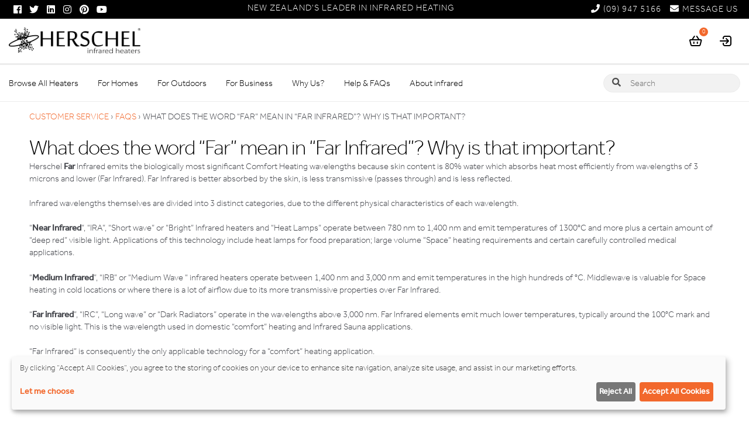

--- FILE ---
content_type: text/html; charset=UTF-8
request_url: https://www.herschel-infrared.co.nz/support/what-does-the-word-far-mean-in-far-infrared-why-is-that-important/
body_size: 28805
content:
<!doctype html>
<html lang="en-NZ">
<head><script>(function(w,i,g){w[g]=w[g]||[];if(typeof w[g].push=='function')w[g].push(i)})
(window,'GTM-MNBJ3KM','google_tags_first_party');</script><script>(function(w,d,s,l){w[l]=w[l]||[];(function(){w[l].push(arguments);})('set', 'developer_id.dYzg1YT', true);
		w[l].push({'gtm.start':new Date().getTime(),event:'gtm.js'});var f=d.getElementsByTagName(s)[0],
		j=d.createElement(s);j.async=true;j.src='/tott/';
		f.parentNode.insertBefore(j,f);
		})(window,document,'script','dataLayer');</script>
<meta charset="UTF-8">
<meta http-equiv="X-UA-Compatible" content="IE=edge">
<meta name="color-scheme" content="only light">
<title>What does Far Infrared mean and why is that important?</title>
<meta name="viewport" content="width=device-width, initial-scale=1, maximum-scale=2.0">
<link rel="icon" type="image/png" href="https://www.herschel-infrared.co.nz/wp-content/themes/storefront/favicon.ico" />
<link rel="alternate" type="application/rss+xml" title="Capisco Ltd under Licence from Herschel Infrared Ltd Feed" href="https://www.herschel-infrared.co.nz/feed/">
<link rel="profile" href="https://gmpg.org/xfn/11">


	<link rel="preload" href="https://use.fontawesome.com/releases/v5.5.0/webfonts/fa-solid-900.woff2" as="font" crossorigin="anonymous">
	<link rel="preload" href="https://use.fontawesome.com/releases/v5.5.0/webfonts/fa-regular-400.woff2" as="font" crossorigin="anonymous">
	<link rel="preload" href="https://use.fontawesome.com/releases/v5.5.0/webfonts/fa-brands-400.woff2" as="font" crossorigin="anonymous">
	<!--<link rel="preload" href="https://use.fontawesome.com/releases/v5.5.0/css/all.css" as="style">-->
<meta name='robots' content='index, follow, max-image-preview:large, max-snippet:-1, max-video-preview:-1' />
	<style>img:is([sizes="auto" i], [sizes^="auto," i]) { contain-intrinsic-size: 3000px 1500px }</style>
	
<!-- Google Tag Manager for WordPress by gtm4wp.com -->
<script data-cfasync="false" data-pagespeed-no-defer>
	var gtm4wp_datalayer_name = "dataLayer";
	var dataLayer = dataLayer || [];
	const gtm4wp_use_sku_instead = 1;
	const gtm4wp_currency = 'NZD';
	const gtm4wp_product_per_impression = 10;
	const gtm4wp_clear_ecommerce = false;
	const gtm4wp_datalayer_max_timeout = 2000;
</script>
<!-- End Google Tag Manager for WordPress by gtm4wp.com -->
	<!-- This site is optimized with the Yoast SEO plugin v26.6 - https://yoast.com/wordpress/plugins/seo/ -->
	<title>What does Far Infrared mean and why is that important?</title>
	<meta name="description" content="This explains the distinction between far infrared to other categories of infrared." />
	<link rel="canonical" href="https://www.herschel-infrared.co.nz/support/what-does-the-word-far-mean-in-far-infrared-why-is-that-important/" />
	<meta property="og:locale" content="en_US" />
	<meta property="og:type" content="article" />
	<meta property="og:title" content="What does Far Infrared mean and why is that important?" />
	<meta property="og:description" content="This explains the distinction between far infrared to other categories of infrared." />
	<meta property="og:url" content="https://www.herschel-infrared.co.nz/support/what-does-the-word-far-mean-in-far-infrared-why-is-that-important/" />
	<meta property="og:site_name" content="Capisco Ltd under Licence from Herschel Infrared Ltd" />
	<meta property="article:publisher" content="https://www.facebook.com/Herschel.IR/" />
	<meta property="article:modified_time" content="2020-11-30T10:33:26+00:00" />
	<meta name="twitter:card" content="summary_large_image" />
	<meta name="twitter:site" content="@herschel_ir" />
	<meta name="twitter:label1" content="Est. reading time" />
	<meta name="twitter:data1" content="1 minute" />
	<script type="application/ld+json" class="yoast-schema-graph">{"@context":"https://schema.org","@graph":[{"@type":"WebPage","@id":"https://www.herschel-infrared.co.nz/support/what-does-the-word-far-mean-in-far-infrared-why-is-that-important/","url":"https://www.herschel-infrared.co.nz/support/what-does-the-word-far-mean-in-far-infrared-why-is-that-important/","name":"What does Far Infrared mean and why is that important?","isPartOf":{"@id":"https://www.herschel-infrared.co.nz/#website"},"datePublished":"2014-11-25T15:29:01+00:00","dateModified":"2020-11-30T10:33:26+00:00","description":"This explains the distinction between far infrared to other categories of infrared.","breadcrumb":{"@id":"https://www.herschel-infrared.co.nz/support/what-does-the-word-far-mean-in-far-infrared-why-is-that-important/#breadcrumb"},"inLanguage":"en-NZ","potentialAction":[{"@type":"ReadAction","target":["https://www.herschel-infrared.co.nz/support/what-does-the-word-far-mean-in-far-infrared-why-is-that-important/"]}]},{"@type":"BreadcrumbList","@id":"https://www.herschel-infrared.co.nz/support/what-does-the-word-far-mean-in-far-infrared-why-is-that-important/#breadcrumb","itemListElement":[{"@type":"ListItem","position":1,"name":"Home","item":"https://www.herschel-infrared.co.nz/"},{"@type":"ListItem","position":2,"name":"What does the word &#8220;Far&#8221; mean in &#8220;Far Infrared&#8221;? Why is that important?"}]},{"@type":"WebSite","@id":"https://www.herschel-infrared.co.nz/#website","url":"https://www.herschel-infrared.co.nz/","name":"Capisco Ltd under Licence from Herschel Infrared Ltd","description":"The future of heating - today","publisher":{"@id":"https://www.herschel-infrared.co.nz/#organization"},"potentialAction":[{"@type":"SearchAction","target":{"@type":"EntryPoint","urlTemplate":"https://www.herschel-infrared.co.nz/?s={search_term_string}"},"query-input":{"@type":"PropertyValueSpecification","valueRequired":true,"valueName":"search_term_string"}}],"inLanguage":"en-NZ"},{"@type":"Organization","@id":"https://www.herschel-infrared.co.nz/#organization","name":"Herschel Infrared Ltd","url":"https://www.herschel-infrared.co.nz/","logo":{"@type":"ImageObject","inLanguage":"en-NZ","@id":"https://www.herschel-infrared.co.nz/#/schema/logo/image/","url":"https://www.herschel-infrared.co.nz/wp-content/uploads/2020/04/herschel-logo-tsp.png","contentUrl":"https://www.herschel-infrared.co.nz/wp-content/uploads/2020/04/herschel-logo-tsp.png","width":2037,"height":487,"caption":"Herschel Infrared Ltd"},"image":{"@id":"https://www.herschel-infrared.co.nz/#/schema/logo/image/"},"sameAs":["https://www.facebook.com/Herschel.IR/","https://x.com/herschel_ir","https://www.instagram.com/Herschel_infrared/","https://www.linkedin.com/company/herschel-far-infrared-heaters","https://www.pinterest.com/herschel_ir/","https://www.youtube.com/c/Herschel-infrared"]}]}</script>
	<!-- / Yoast SEO plugin. -->


<link rel='dns-prefetch' href='//cdnjs.cloudflare.com' />
<link rel='dns-prefetch' href='//fonts.googleapis.com' />
<link rel='dns-prefetch' href='//use.typekit.net' />
<link rel='dns-prefetch' href='//connect.facebook.net' />
<link rel='dns-prefetch' href='//fonts.gstatic.com' />
<link rel='dns-prefetch' href='//s.ytimg.com' />
<link rel='dns-prefetch' href='//www.youtube.com' />
<link rel='dns-prefetch' href='//ajax.googleapis.com' />
<link rel='dns-prefetch' href='//apis.google.com' />
<link rel='dns-prefetch' href='//google-analytics.com' />
<link rel='dns-prefetch' href='//www.google-analytics.com' />
<link rel='dns-prefetch' href='//ssl.google-analytics.com' />
<link rel='dns-prefetch' href='//secure.gravatar.com' />
<link rel='dns-prefetch' href='//www.googletagmanager.com' />
<link rel='dns-prefetch' href='//use.fontawesome.com' />
<link rel='dns-prefetch' href='//www.gstatic.com' />

<link data-optimized="1" rel='stylesheet' id='wp-block-library-css' href='https://www.herschel-infrared.co.nz/wp-content/litespeed/css/ce7e0c4685088592de6481322fa96378.css?ver=96378' media='all' />
<style id='wp-block-library-theme-inline-css'>
.wp-block-audio :where(figcaption){color:#555;font-size:13px;text-align:center}.is-dark-theme .wp-block-audio :where(figcaption){color:#ffffffa6}.wp-block-audio{margin:0 0 1em}.wp-block-code{border:1px solid #ccc;border-radius:4px;font-family:Menlo,Consolas,monaco,monospace;padding:.8em 1em}.wp-block-embed :where(figcaption){color:#555;font-size:13px;text-align:center}.is-dark-theme .wp-block-embed :where(figcaption){color:#ffffffa6}.wp-block-embed{margin:0 0 1em}.blocks-gallery-caption{color:#555;font-size:13px;text-align:center}.is-dark-theme .blocks-gallery-caption{color:#ffffffa6}:root :where(.wp-block-image figcaption){color:#555;font-size:13px;text-align:center}.is-dark-theme :root :where(.wp-block-image figcaption){color:#ffffffa6}.wp-block-image{margin:0 0 1em}.wp-block-pullquote{border-bottom:4px solid;border-top:4px solid;color:currentColor;margin-bottom:1.75em}.wp-block-pullquote cite,.wp-block-pullquote footer,.wp-block-pullquote__citation{color:currentColor;font-size:.8125em;font-style:normal;text-transform:uppercase}.wp-block-quote{border-left:.25em solid;margin:0 0 1.75em;padding-left:1em}.wp-block-quote cite,.wp-block-quote footer{color:currentColor;font-size:.8125em;font-style:normal;position:relative}.wp-block-quote:where(.has-text-align-right){border-left:none;border-right:.25em solid;padding-left:0;padding-right:1em}.wp-block-quote:where(.has-text-align-center){border:none;padding-left:0}.wp-block-quote.is-large,.wp-block-quote.is-style-large,.wp-block-quote:where(.is-style-plain){border:none}.wp-block-search .wp-block-search__label{font-weight:700}.wp-block-search__button{border:1px solid #ccc;padding:.375em .625em}:where(.wp-block-group.has-background){padding:1.25em 2.375em}.wp-block-separator.has-css-opacity{opacity:.4}.wp-block-separator{border:none;border-bottom:2px solid;margin-left:auto;margin-right:auto}.wp-block-separator.has-alpha-channel-opacity{opacity:1}.wp-block-separator:not(.is-style-wide):not(.is-style-dots){width:100px}.wp-block-separator.has-background:not(.is-style-dots){border-bottom:none;height:1px}.wp-block-separator.has-background:not(.is-style-wide):not(.is-style-dots){height:2px}.wp-block-table{margin:0 0 1em}.wp-block-table td,.wp-block-table th{word-break:normal}.wp-block-table :where(figcaption){color:#555;font-size:13px;text-align:center}.is-dark-theme .wp-block-table :where(figcaption){color:#ffffffa6}.wp-block-video :where(figcaption){color:#555;font-size:13px;text-align:center}.is-dark-theme .wp-block-video :where(figcaption){color:#ffffffa6}.wp-block-video{margin:0 0 1em}:root :where(.wp-block-template-part.has-background){margin-bottom:0;margin-top:0;padding:1.25em 2.375em}
</style>
<style id='classic-theme-styles-inline-css'>
/*! This file is auto-generated */
.wp-block-button__link{color:#fff;background-color:#32373c;border-radius:9999px;box-shadow:none;text-decoration:none;padding:calc(.667em + 2px) calc(1.333em + 2px);font-size:1.125em}.wp-block-file__button{background:#32373c;color:#fff;text-decoration:none}
</style>
<link data-optimized="1" rel='stylesheet' id='storefront-gutenberg-blocks-css' href='https://www.herschel-infrared.co.nz/wp-content/litespeed/css/1acbc2f4fc60d661e844c128deadb62b.css?ver=db62b' media='all' />
<style id='storefront-gutenberg-blocks-inline-css'>

				.wp-block-button__link:not(.has-text-color) {
					color: #ffffff;
				}

				.wp-block-button__link:not(.has-text-color):hover,
				.wp-block-button__link:not(.has-text-color):focus,
				.wp-block-button__link:not(.has-text-color):active {
					color: #ffffff;
				}

				.wp-block-button__link:not(.has-background) {
					background-color: #f2682c;
				}

				.wp-block-button__link:not(.has-background):hover,
				.wp-block-button__link:not(.has-background):focus,
				.wp-block-button__link:not(.has-background):active {
					border-color: #d94f13;
					background-color: #d94f13;
				}

				.wc-block-grid__products .wc-block-grid__product .wp-block-button__link {
					background-color: #f2682c;
					border-color: #f2682c;
					color: #ffffff;
				}

				.wp-block-quote footer,
				.wp-block-quote cite,
				.wp-block-quote__citation {
					color: #6d6d6d;
				}

				.wp-block-pullquote cite,
				.wp-block-pullquote footer,
				.wp-block-pullquote__citation {
					color: #6d6d6d;
				}

				.wp-block-image figcaption {
					color: #6d6d6d;
				}

				.wp-block-separator.is-style-dots::before {
					color: #f2682c;
				}

				.wp-block-file a.wp-block-file__button {
					color: #ffffff;
					background-color: #f2682c;
					border-color: #f2682c;
				}

				.wp-block-file a.wp-block-file__button:hover,
				.wp-block-file a.wp-block-file__button:focus,
				.wp-block-file a.wp-block-file__button:active {
					color: #ffffff;
					background-color: #d94f13;
				}

				.wp-block-code,
				.wp-block-preformatted pre {
					color: #6d6d6d;
				}

				.wp-block-table:not( .has-background ):not( .is-style-stripes ) tbody tr:nth-child(2n) td {
					background-color: #fdfdfd;
				}

				.wp-block-cover .wp-block-cover__inner-container h1:not(.has-text-color),
				.wp-block-cover .wp-block-cover__inner-container h2:not(.has-text-color),
				.wp-block-cover .wp-block-cover__inner-container h3:not(.has-text-color),
				.wp-block-cover .wp-block-cover__inner-container h4:not(.has-text-color),
				.wp-block-cover .wp-block-cover__inner-container h5:not(.has-text-color),
				.wp-block-cover .wp-block-cover__inner-container h6:not(.has-text-color) {
					color: #000000;
				}

				.wc-block-components-price-slider__range-input-progress,
				.rtl .wc-block-components-price-slider__range-input-progress {
					--range-color: #f2682c;
				}

				/* Target only IE11 */
				@media all and (-ms-high-contrast: none), (-ms-high-contrast: active) {
					.wc-block-components-price-slider__range-input-progress {
						background: #f2682c;
					}
				}

				.wc-block-components-button:not(.is-link) {
					background-color: #f2682c;
					color: #ffffff;
				}

				.wc-block-components-button:not(.is-link):hover,
				.wc-block-components-button:not(.is-link):focus,
				.wc-block-components-button:not(.is-link):active {
					background-color: #d94f13;
					color: #ffffff;
				}

				.wc-block-components-button:not(.is-link):disabled {
					background-color: #f2682c;
					color: #ffffff;
				}

				.wc-block-cart__submit-container {
					background-color: #ffffff;
				}

				.wc-block-cart__submit-container::before {
					color: rgba(220,220,220,0.5);
				}

				.wc-block-components-order-summary-item__quantity {
					background-color: #ffffff;
					border-color: #6d6d6d;
					box-shadow: 0 0 0 2px #ffffff;
					color: #6d6d6d;
				}
			
</style>
<style id='global-styles-inline-css'>
:root{--wp--preset--aspect-ratio--square: 1;--wp--preset--aspect-ratio--4-3: 4/3;--wp--preset--aspect-ratio--3-4: 3/4;--wp--preset--aspect-ratio--3-2: 3/2;--wp--preset--aspect-ratio--2-3: 2/3;--wp--preset--aspect-ratio--16-9: 16/9;--wp--preset--aspect-ratio--9-16: 9/16;--wp--preset--color--black: #000000;--wp--preset--color--cyan-bluish-gray: #abb8c3;--wp--preset--color--white: #ffffff;--wp--preset--color--pale-pink: #f78da7;--wp--preset--color--vivid-red: #cf2e2e;--wp--preset--color--luminous-vivid-orange: #ff6900;--wp--preset--color--luminous-vivid-amber: #fcb900;--wp--preset--color--light-green-cyan: #7bdcb5;--wp--preset--color--vivid-green-cyan: #00d084;--wp--preset--color--pale-cyan-blue: #8ed1fc;--wp--preset--color--vivid-cyan-blue: #0693e3;--wp--preset--color--vivid-purple: #9b51e0;--wp--preset--gradient--vivid-cyan-blue-to-vivid-purple: linear-gradient(135deg,rgba(6,147,227,1) 0%,rgb(155,81,224) 100%);--wp--preset--gradient--light-green-cyan-to-vivid-green-cyan: linear-gradient(135deg,rgb(122,220,180) 0%,rgb(0,208,130) 100%);--wp--preset--gradient--luminous-vivid-amber-to-luminous-vivid-orange: linear-gradient(135deg,rgba(252,185,0,1) 0%,rgba(255,105,0,1) 100%);--wp--preset--gradient--luminous-vivid-orange-to-vivid-red: linear-gradient(135deg,rgba(255,105,0,1) 0%,rgb(207,46,46) 100%);--wp--preset--gradient--very-light-gray-to-cyan-bluish-gray: linear-gradient(135deg,rgb(238,238,238) 0%,rgb(169,184,195) 100%);--wp--preset--gradient--cool-to-warm-spectrum: linear-gradient(135deg,rgb(74,234,220) 0%,rgb(151,120,209) 20%,rgb(207,42,186) 40%,rgb(238,44,130) 60%,rgb(251,105,98) 80%,rgb(254,248,76) 100%);--wp--preset--gradient--blush-light-purple: linear-gradient(135deg,rgb(255,206,236) 0%,rgb(152,150,240) 100%);--wp--preset--gradient--blush-bordeaux: linear-gradient(135deg,rgb(254,205,165) 0%,rgb(254,45,45) 50%,rgb(107,0,62) 100%);--wp--preset--gradient--luminous-dusk: linear-gradient(135deg,rgb(255,203,112) 0%,rgb(199,81,192) 50%,rgb(65,88,208) 100%);--wp--preset--gradient--pale-ocean: linear-gradient(135deg,rgb(255,245,203) 0%,rgb(182,227,212) 50%,rgb(51,167,181) 100%);--wp--preset--gradient--electric-grass: linear-gradient(135deg,rgb(202,248,128) 0%,rgb(113,206,126) 100%);--wp--preset--gradient--midnight: linear-gradient(135deg,rgb(2,3,129) 0%,rgb(40,116,252) 100%);--wp--preset--font-size--small: 14px;--wp--preset--font-size--medium: 23px;--wp--preset--font-size--large: 26px;--wp--preset--font-size--x-large: 42px;--wp--preset--font-size--normal: 16px;--wp--preset--font-size--huge: 37px;--wp--preset--spacing--20: 0.44rem;--wp--preset--spacing--30: 0.67rem;--wp--preset--spacing--40: 1rem;--wp--preset--spacing--50: 1.5rem;--wp--preset--spacing--60: 2.25rem;--wp--preset--spacing--70: 3.38rem;--wp--preset--spacing--80: 5.06rem;--wp--preset--shadow--natural: 6px 6px 9px rgba(0, 0, 0, 0.2);--wp--preset--shadow--deep: 12px 12px 50px rgba(0, 0, 0, 0.4);--wp--preset--shadow--sharp: 6px 6px 0px rgba(0, 0, 0, 0.2);--wp--preset--shadow--outlined: 6px 6px 0px -3px rgba(255, 255, 255, 1), 6px 6px rgba(0, 0, 0, 1);--wp--preset--shadow--crisp: 6px 6px 0px rgba(0, 0, 0, 1);}:root :where(.is-layout-flow) > :first-child{margin-block-start: 0;}:root :where(.is-layout-flow) > :last-child{margin-block-end: 0;}:root :where(.is-layout-flow) > *{margin-block-start: 24px;margin-block-end: 0;}:root :where(.is-layout-constrained) > :first-child{margin-block-start: 0;}:root :where(.is-layout-constrained) > :last-child{margin-block-end: 0;}:root :where(.is-layout-constrained) > *{margin-block-start: 24px;margin-block-end: 0;}:root :where(.is-layout-flex){gap: 24px;}:root :where(.is-layout-grid){gap: 24px;}body .is-layout-flex{display: flex;}.is-layout-flex{flex-wrap: wrap;align-items: center;}.is-layout-flex > :is(*, div){margin: 0;}body .is-layout-grid{display: grid;}.is-layout-grid > :is(*, div){margin: 0;}.has-black-color{color: var(--wp--preset--color--black) !important;}.has-cyan-bluish-gray-color{color: var(--wp--preset--color--cyan-bluish-gray) !important;}.has-white-color{color: var(--wp--preset--color--white) !important;}.has-pale-pink-color{color: var(--wp--preset--color--pale-pink) !important;}.has-vivid-red-color{color: var(--wp--preset--color--vivid-red) !important;}.has-luminous-vivid-orange-color{color: var(--wp--preset--color--luminous-vivid-orange) !important;}.has-luminous-vivid-amber-color{color: var(--wp--preset--color--luminous-vivid-amber) !important;}.has-light-green-cyan-color{color: var(--wp--preset--color--light-green-cyan) !important;}.has-vivid-green-cyan-color{color: var(--wp--preset--color--vivid-green-cyan) !important;}.has-pale-cyan-blue-color{color: var(--wp--preset--color--pale-cyan-blue) !important;}.has-vivid-cyan-blue-color{color: var(--wp--preset--color--vivid-cyan-blue) !important;}.has-vivid-purple-color{color: var(--wp--preset--color--vivid-purple) !important;}.has-black-background-color{background-color: var(--wp--preset--color--black) !important;}.has-cyan-bluish-gray-background-color{background-color: var(--wp--preset--color--cyan-bluish-gray) !important;}.has-white-background-color{background-color: var(--wp--preset--color--white) !important;}.has-pale-pink-background-color{background-color: var(--wp--preset--color--pale-pink) !important;}.has-vivid-red-background-color{background-color: var(--wp--preset--color--vivid-red) !important;}.has-luminous-vivid-orange-background-color{background-color: var(--wp--preset--color--luminous-vivid-orange) !important;}.has-luminous-vivid-amber-background-color{background-color: var(--wp--preset--color--luminous-vivid-amber) !important;}.has-light-green-cyan-background-color{background-color: var(--wp--preset--color--light-green-cyan) !important;}.has-vivid-green-cyan-background-color{background-color: var(--wp--preset--color--vivid-green-cyan) !important;}.has-pale-cyan-blue-background-color{background-color: var(--wp--preset--color--pale-cyan-blue) !important;}.has-vivid-cyan-blue-background-color{background-color: var(--wp--preset--color--vivid-cyan-blue) !important;}.has-vivid-purple-background-color{background-color: var(--wp--preset--color--vivid-purple) !important;}.has-black-border-color{border-color: var(--wp--preset--color--black) !important;}.has-cyan-bluish-gray-border-color{border-color: var(--wp--preset--color--cyan-bluish-gray) !important;}.has-white-border-color{border-color: var(--wp--preset--color--white) !important;}.has-pale-pink-border-color{border-color: var(--wp--preset--color--pale-pink) !important;}.has-vivid-red-border-color{border-color: var(--wp--preset--color--vivid-red) !important;}.has-luminous-vivid-orange-border-color{border-color: var(--wp--preset--color--luminous-vivid-orange) !important;}.has-luminous-vivid-amber-border-color{border-color: var(--wp--preset--color--luminous-vivid-amber) !important;}.has-light-green-cyan-border-color{border-color: var(--wp--preset--color--light-green-cyan) !important;}.has-vivid-green-cyan-border-color{border-color: var(--wp--preset--color--vivid-green-cyan) !important;}.has-pale-cyan-blue-border-color{border-color: var(--wp--preset--color--pale-cyan-blue) !important;}.has-vivid-cyan-blue-border-color{border-color: var(--wp--preset--color--vivid-cyan-blue) !important;}.has-vivid-purple-border-color{border-color: var(--wp--preset--color--vivid-purple) !important;}.has-vivid-cyan-blue-to-vivid-purple-gradient-background{background: var(--wp--preset--gradient--vivid-cyan-blue-to-vivid-purple) !important;}.has-light-green-cyan-to-vivid-green-cyan-gradient-background{background: var(--wp--preset--gradient--light-green-cyan-to-vivid-green-cyan) !important;}.has-luminous-vivid-amber-to-luminous-vivid-orange-gradient-background{background: var(--wp--preset--gradient--luminous-vivid-amber-to-luminous-vivid-orange) !important;}.has-luminous-vivid-orange-to-vivid-red-gradient-background{background: var(--wp--preset--gradient--luminous-vivid-orange-to-vivid-red) !important;}.has-very-light-gray-to-cyan-bluish-gray-gradient-background{background: var(--wp--preset--gradient--very-light-gray-to-cyan-bluish-gray) !important;}.has-cool-to-warm-spectrum-gradient-background{background: var(--wp--preset--gradient--cool-to-warm-spectrum) !important;}.has-blush-light-purple-gradient-background{background: var(--wp--preset--gradient--blush-light-purple) !important;}.has-blush-bordeaux-gradient-background{background: var(--wp--preset--gradient--blush-bordeaux) !important;}.has-luminous-dusk-gradient-background{background: var(--wp--preset--gradient--luminous-dusk) !important;}.has-pale-ocean-gradient-background{background: var(--wp--preset--gradient--pale-ocean) !important;}.has-electric-grass-gradient-background{background: var(--wp--preset--gradient--electric-grass) !important;}.has-midnight-gradient-background{background: var(--wp--preset--gradient--midnight) !important;}.has-small-font-size{font-size: var(--wp--preset--font-size--small) !important;}.has-medium-font-size{font-size: var(--wp--preset--font-size--medium) !important;}.has-large-font-size{font-size: var(--wp--preset--font-size--large) !important;}.has-x-large-font-size{font-size: var(--wp--preset--font-size--x-large) !important;}
:root :where(.wp-block-pullquote){font-size: 1.5em;line-height: 1.6;}
</style>
<link data-optimized="1" rel='stylesheet' id='herschel-attr-fields-css' href='https://www.herschel-infrared.co.nz/wp-content/litespeed/css/239c19b9e08dfc875a293bd1035d4099.css?ver=d4099' media='all' />
<link data-optimized="1" rel='stylesheet' id='select2-css' href='https://www.herschel-infrared.co.nz/wp-content/litespeed/css/1179bcbbe1490aa441cad120c66b18f7.css?ver=b18f7' media='all' />
<style id='woocommerce-inline-inline-css'>
.woocommerce form .form-row .required { visibility: visible; }
</style>
<link data-optimized="1" rel='stylesheet' id='wcqi-css-css' href='https://www.herschel-infrared.co.nz/wp-content/litespeed/css/9e4f2b361bbdaa9977211edbda8eeb85.css?ver=eeb85' media='all' />
<link data-optimized="1" rel='stylesheet' id='yith-wcbr-css' href='https://www.herschel-infrared.co.nz/wp-content/litespeed/css/706e3c895b1099776acdb43856f92bfd.css?ver=92bfd' media='all' />
<link data-optimized="1" rel='stylesheet' id='brands-styles-css' href='https://www.herschel-infrared.co.nz/wp-content/litespeed/css/16db59ef9121525d55217451378cf6dc.css?ver=cf6dc' media='all' />
<link data-optimized="1" rel='stylesheet' id='bootstrap-css-css' href='https://www.herschel-infrared.co.nz/wp-content/litespeed/css/7fd1884328ab900ed0a71010c07fd585.css?ver=fd585' media='all' />
<link data-optimized="1" rel='stylesheet' id='storefront-style-css' href='https://www.herschel-infrared.co.nz/wp-content/litespeed/css/f2bbe8c8be98442c003f778aef62fe9b.css?ver=2fe9b' media='all' />
<style id='storefront-style-inline-css'>

			.main-navigation ul li a,
			.site-title a,
			ul.menu li a,
			.site-branding h1 a,
			button.menu-toggle,
			button.menu-toggle:hover,
			.handheld-navigation .dropdown-toggle {
				color: #ffffff;
			}

			button.menu-toggle,
			button.menu-toggle:hover {
				border-color: #ffffff;
			}

			.main-navigation ul li a:hover,
			.main-navigation ul li:hover > a,
			.site-title a:hover,
			.site-header ul.menu li.current-menu-item > a {
				color: #ffffff;
			}

			table:not( .has-background ) th {
				background-color: #f8f8f8;
			}

			table:not( .has-background ) tbody td {
				background-color: #fdfdfd;
			}

			table:not( .has-background ) tbody tr:nth-child(2n) td,
			fieldset,
			fieldset legend {
				background-color: #fbfbfb;
			}

			.site-header,
			.secondary-navigation ul ul,
			.main-navigation ul.menu > li.menu-item-has-children:after,
			.secondary-navigation ul.menu ul,
			.storefront-handheld-footer-bar,
			.storefront-handheld-footer-bar ul li > a,
			.storefront-handheld-footer-bar ul li.search .site-search,
			button.menu-toggle,
			button.menu-toggle:hover {
				background-color: #3b3c3c;
			}

			p.site-description,
			.site-header,
			.storefront-handheld-footer-bar {
				color: #ffffff;
			}

			button.menu-toggle:after,
			button.menu-toggle:before,
			button.menu-toggle span:before {
				background-color: #ffffff;
			}

			h1, h2, h3, h4, h5, h6, .wc-block-grid__product-title {
				color: #f2682c;
			}

			.widget h1 {
				border-bottom-color: #f2682c;
			}

			body,
			.secondary-navigation a {
				color: #6d6d6d;
			}

			.widget-area .widget a,
			.hentry .entry-header .posted-on a,
			.hentry .entry-header .post-author a,
			.hentry .entry-header .post-comments a,
			.hentry .entry-header .byline a {
				color: #727272;
			}

			a {
				color: #f2682c;
			}

			a:focus,
			button:focus,
			.button.alt:focus,
			input:focus,
			textarea:focus,
			input[type="button"]:focus,
			input[type="reset"]:focus,
			input[type="submit"]:focus,
			input[type="email"]:focus,
			input[type="tel"]:focus,
			input[type="url"]:focus,
			input[type="password"]:focus,
			input[type="search"]:focus {
				outline-color: #f2682c;
			}

			button, input[type="button"], input[type="reset"], input[type="submit"], .button, .widget a.button {
				background-color: #f2682c;
				border-color: #f2682c;
				color: #ffffff;
			}

			button:hover, input[type="button"]:hover, input[type="reset"]:hover, input[type="submit"]:hover, .button:hover, .widget a.button:hover {
				background-color: #d94f13;
				border-color: #d94f13;
				color: #ffffff;
			}

			button.alt, input[type="button"].alt, input[type="reset"].alt, input[type="submit"].alt, .button.alt, .widget-area .widget a.button.alt {
				background-color: #f2682c;
				border-color: #f2682c;
				color: #ffffff;
			}

			button.alt:hover, input[type="button"].alt:hover, input[type="reset"].alt:hover, input[type="submit"].alt:hover, .button.alt:hover, .widget-area .widget a.button.alt:hover {
				background-color: #d94f13;
				border-color: #d94f13;
				color: #ffffff;
			}

			.pagination .page-numbers li .page-numbers.current {
				background-color: #e6e6e6;
				color: #636363;
			}

			#comments .comment-list .comment-content .comment-text {
				background-color: #f8f8f8;
			}

			.site-footer {
				background-color: #303030;
				color: #ffffff;
			}

			.site-footer a:not(.button):not(.components-button) {
				color: #ffffff;
			}

			.site-footer .storefront-handheld-footer-bar a:not(.button):not(.components-button) {
				color: #ffffff;
			}

			.site-footer h1, .site-footer h2, .site-footer h3, .site-footer h4, .site-footer h5, .site-footer h6, .site-footer .widget .widget-title, .site-footer .widget .widgettitle {
				color: #333333;
			}

			.page-template-template-homepage.has-post-thumbnail .type-page.has-post-thumbnail .entry-title {
				color: #000000;
			}

			.page-template-template-homepage.has-post-thumbnail .type-page.has-post-thumbnail .entry-content {
				color: #000000;
			}

			@media screen and ( min-width: 768px ) {
				.secondary-navigation ul.menu a:hover {
					color: #ffffff;
				}

				.secondary-navigation ul.menu a {
					color: #ffffff;
				}

				.main-navigation ul.menu ul.sub-menu,
				.main-navigation ul.nav-menu ul.children {
					background-color: #2c2d2d;
				}

				.site-header {
					border-bottom-color: #2c2d2d;
				}
			}
</style>
<link data-optimized="1" rel='stylesheet' id='storefront-icons-css' href='https://www.herschel-infrared.co.nz/wp-content/litespeed/css/e9c11ccf6e156c5d848b10f2c4536100.css?ver=36100' media='all' />
<link rel='stylesheet' id='storefront-fonts-css' href='https://fonts.googleapis.com/css?family=Source+Sans+Pro%3A400%2C300%2C300italic%2C400italic%2C600%2C700%2C900&#038;subset=latin%2Clatin-ext&#038;ver=4.6.1&#038;display=swap' media='all' />
<link data-optimized="1" rel='stylesheet' id='ppc-styles-css' href='https://www.herschel-infrared.co.nz/wp-content/litespeed/css/dc54716937c09c7fa48c3cbb855f9988.css?ver=f9988' media='all' />
<style id='ppc-styles-inline-css'>
/* Storefront Page Customizer */#main-header, #masthead, #header, #site-header, .site-header, .tc-header{}
.colophon, .pootle-page-customizer-active #footer, .pootle-page-customizer-active #main-footer, .pootle-page-customizer-active #site-footer, .pootle-page-customizer-active .site-footer{}
@media only screen and (max-width:768px) {body.pootle-page-customizer-active {
background :  !important;
}
}
</style>
<link data-optimized="1" rel='stylesheet' id='storefront-woocommerce-style-css' href='https://www.herschel-infrared.co.nz/wp-content/litespeed/css/557143490ad776f796d17663a80a2310.css?ver=a2310' media='all' />
<style id='storefront-woocommerce-style-inline-css'>
@font-face {
				font-family: star;
				src: url(https://www.herschel-infrared.co.nz/wp-content/plugins/woocommerce/assets/fonts/star.eot);
				src:
					url(https://www.herschel-infrared.co.nz/wp-content/plugins/woocommerce/assets/fonts/star.eot?#iefix) format("embedded-opentype"),
					url(https://www.herschel-infrared.co.nz/wp-content/plugins/woocommerce/assets/fonts/star.woff) format("woff"),
					url(https://www.herschel-infrared.co.nz/wp-content/plugins/woocommerce/assets/fonts/star.ttf) format("truetype"),
					url(https://www.herschel-infrared.co.nz/wp-content/plugins/woocommerce/assets/fonts/star.svg#star) format("svg");
				font-weight: 400;
				font-style: normal;
			}
			@font-face {
				font-family: WooCommerce;
				src: url(https://www.herschel-infrared.co.nz/wp-content/plugins/woocommerce/assets/fonts/WooCommerce.eot);
				src:
					url(https://www.herschel-infrared.co.nz/wp-content/plugins/woocommerce/assets/fonts/WooCommerce.eot?#iefix) format("embedded-opentype"),
					url(https://www.herschel-infrared.co.nz/wp-content/plugins/woocommerce/assets/fonts/WooCommerce.woff) format("woff"),
					url(https://www.herschel-infrared.co.nz/wp-content/plugins/woocommerce/assets/fonts/WooCommerce.ttf) format("truetype"),
					url(https://www.herschel-infrared.co.nz/wp-content/plugins/woocommerce/assets/fonts/WooCommerce.svg#WooCommerce) format("svg");
				font-weight: 400;
				font-style: normal;
			}

			a.cart-contents,
			.site-header-cart .widget_shopping_cart a {
				color: #ffffff;
			}

			a.cart-contents:hover,
			.site-header-cart .widget_shopping_cart a:hover,
			.site-header-cart:hover > li > a {
				color: #ffffff;
			}

			table.cart td.product-remove,
			table.cart td.actions {
				border-top-color: #ffffff;
			}

			.storefront-handheld-footer-bar ul li.cart .count {
				background-color: #ffffff;
				color: #3b3c3c;
				border-color: #3b3c3c;
			}

			.woocommerce-tabs ul.tabs li.active a,
			ul.products li.product .price,
			.onsale,
			.wc-block-grid__product-onsale,
			.widget_search form:before,
			.widget_product_search form:before {
				color: #6d6d6d;
			}

			.woocommerce-breadcrumb a,
			a.woocommerce-review-link,
			.product_meta a {
				color: #727272;
			}

			.wc-block-grid__product-onsale,
			.onsale {
				border-color: #6d6d6d;
			}

			.star-rating span:before,
			.quantity .plus, .quantity .minus,
			p.stars a:hover:after,
			p.stars a:after,
			.star-rating span:before,
			#payment .payment_methods li input[type=radio]:first-child:checked+label:before {
				color: #f2682c;
			}

			.widget_price_filter .ui-slider .ui-slider-range,
			.widget_price_filter .ui-slider .ui-slider-handle {
				background-color: #f2682c;
			}

			.order_details {
				background-color: #f8f8f8;
			}

			.order_details > li {
				border-bottom: 1px dotted #e3e3e3;
			}

			.order_details:before,
			.order_details:after {
				background: -webkit-linear-gradient(transparent 0,transparent 0),-webkit-linear-gradient(135deg,#f8f8f8 33.33%,transparent 33.33%),-webkit-linear-gradient(45deg,#f8f8f8 33.33%,transparent 33.33%)
			}

			#order_review {
				background-color: #ffffff;
			}

			#payment .payment_methods > li .payment_box,
			#payment .place-order {
				background-color: #fafafa;
			}

			#payment .payment_methods > li:not(.woocommerce-notice) {
				background-color: #f5f5f5;
			}

			#payment .payment_methods > li:not(.woocommerce-notice):hover {
				background-color: #f0f0f0;
			}

			.woocommerce-pagination .page-numbers li .page-numbers.current {
				background-color: #e6e6e6;
				color: #636363;
			}

			.wc-block-grid__product-onsale,
			.onsale,
			.woocommerce-pagination .page-numbers li .page-numbers:not(.current) {
				color: #6d6d6d;
			}

			p.stars a:before,
			p.stars a:hover~a:before,
			p.stars.selected a.active~a:before {
				color: #6d6d6d;
			}

			p.stars.selected a.active:before,
			p.stars:hover a:before,
			p.stars.selected a:not(.active):before,
			p.stars.selected a.active:before {
				color: #f2682c;
			}

			.single-product div.product .woocommerce-product-gallery .woocommerce-product-gallery__trigger {
				background-color: #f2682c;
				color: #ffffff;
			}

			.single-product div.product .woocommerce-product-gallery .woocommerce-product-gallery__trigger:hover {
				background-color: #d94f13;
				border-color: #d94f13;
				color: #ffffff;
			}

			.button.added_to_cart:focus,
			.button.wc-forward:focus {
				outline-color: #f2682c;
			}

			.added_to_cart,
			.site-header-cart .widget_shopping_cart a.button,
			.wc-block-grid__products .wc-block-grid__product .wp-block-button__link {
				background-color: #f2682c;
				border-color: #f2682c;
				color: #ffffff;
			}

			.added_to_cart:hover,
			.site-header-cart .widget_shopping_cart a.button:hover,
			.wc-block-grid__products .wc-block-grid__product .wp-block-button__link:hover {
				background-color: #d94f13;
				border-color: #d94f13;
				color: #ffffff;
			}

			.added_to_cart.alt, .added_to_cart, .widget a.button.checkout {
				background-color: #f2682c;
				border-color: #f2682c;
				color: #ffffff;
			}

			.added_to_cart.alt:hover, .added_to_cart:hover, .widget a.button.checkout:hover {
				background-color: #d94f13;
				border-color: #d94f13;
				color: #ffffff;
			}

			.button.loading {
				color: #f2682c;
			}

			.button.loading:hover {
				background-color: #f2682c;
			}

			.button.loading:after {
				color: #ffffff;
			}

			@media screen and ( min-width: 768px ) {
				.site-header-cart .widget_shopping_cart,
				.site-header .product_list_widget li .quantity {
					color: #ffffff;
				}

				.site-header-cart .widget_shopping_cart .buttons,
				.site-header-cart .widget_shopping_cart .total {
					background-color: #313232;
				}

				.site-header-cart .widget_shopping_cart {
					background-color: #2c2d2d;
				}
			}
				.storefront-product-pagination a {
					color: #6d6d6d;
					background-color: #ffffff;
				}
				.storefront-sticky-add-to-cart {
					color: #6d6d6d;
					background-color: #ffffff;
				}

				.storefront-sticky-add-to-cart a:not(.button) {
					color: #ffffff;
				}
</style>
<link data-optimized="1" rel='stylesheet' id='storefront-child-style-css' href='https://www.herschel-infrared.co.nz/wp-content/litespeed/css/31982e50daa12ceb00cc3b464ae519d2.css?ver=519d2' media='all' />
<link data-optimized="1" rel='stylesheet' id='wcls-style-css' href='https://www.herschel-infrared.co.nz/wp-content/litespeed/css/3aac86af11deaa2c3df18117114c6c29.css?ver=c6c29' media='all' />
<style id='wcls-style-inline-css'>
.sfp-live-search-container form {color:#4f4f4f;}.sfp-live-search-container form * {color:inherit;}.sfp-live-search-container ::-webkit-input-placeholder { color: inherit; }.sfp-live-search-container :-moz-placeholder { color: inherit; }.sfp-live-search-container ::-moz-placeholder { color: inherit; }.sfp-live-search-container :-ms-input-placeholder { color: inherit; }.sfp-live-search-container input.search-field.sfp-live-search-field,.sfp-live-search-container input.search-field.sfp-live-search-field:focus  {background:;color:inherit;}.sfp-live-search-container input.search-field.sfp-live-search-field,.sfp-live-search-container .sfp-live-search-results {-webkit-border-radius:;border-radius:;}.sfp-live-search-container .sfp-live-search-results {color:;background:;}
</style>
<link data-optimized="1" rel='stylesheet' id='storefront-woocommerce-brands-style-css' href='https://www.herschel-infrared.co.nz/wp-content/litespeed/css/7ecf7bf9c8e5e4a5f01e52537b28cdbf.css?ver=8cdbf' media='all' />
<link data-optimized="1" rel='stylesheet' id='HIH-RAD-style-css' href='https://www.herschel-infrared.co.nz/wp-content/litespeed/css/cc2e778092a3445c66e92ce6648b054c.css?ver=b054c' media='all' />
<link data-optimized="1" rel='stylesheet' id='fa-light-css' href='https://www.herschel-infrared.co.nz/wp-content/litespeed/css/6bc49a2b7800683f1f12829ad6d14e6b.css?ver=14e6b' media='all' />
<link rel='stylesheet' id='typekit-css' href='https://use.typekit.net/owa6vfo.css?ver=1768415094' media='all' />
<link data-optimized="1" rel='stylesheet' id='swiper-style-css' href='https://www.herschel-infrared.co.nz/wp-content/litespeed/css/015ffe242ba92917e1b0a34eed1df64c.css?ver=df64c' media='all' />
<link data-optimized="1" rel='stylesheet' id='accordion-style-css' href='https://www.herschel-infrared.co.nz/wp-content/litespeed/css/09852f5449ce5a3dacfb269a618076bc.css?ver=076bc' media='all' />
<link data-optimized="1" rel='stylesheet' id='sfp-styles-css' href='https://www.herschel-infrared.co.nz/wp-content/litespeed/css/a3ee10864aec47c2484105db50feeb2c.css?ver=eeb2c' media='all' />
<style id='sfp-styles-inline-css'>
/*-----STOREFRONT PRO-----*/
/*Primary navigation*/
#site-navigation .primary-navigation .menu > li > ul { -webkit-transform-origin: 0 0 ; transform-origin: 0 0 ; -webkit-transition: height 500ms, -webkit-transform 0.5s; transition: height 500ms, transform 0.5s; }.storefront-pro-active #masthead { background-color:;}
/*Secondary navigation*/
.storefront-pro-active nav.secondary-navigation {background-color:#f2682c;}.storefront-pro-active nav.secondary-navigation a {font-family:;}.storefront-pro-active nav.secondary-navigation ul,.storefront-pro-active nav.secondary-navigation a,.storefront-pro-active nav.secondary-navigation a:hover {font-size:px;letter-spacing:px;color:#fff;font-weight: normal;font-style: normal;text-decoration: none;text-transform: none;}.storefront-pro-active nav.secondary-navigation ul li.current_page_item a,.storefront-pro-active nav.secondary-navigation ul li.current_page_item a:hover {color:;}.storefront-pro-active nav.secondary-navigation ul ul li a,.storefront-pro-active nav.secondary-navigation ul ul li a:hover {color:;}.storefront-pro-active nav.secondary-navigation ul.menu ul {background-color:;}
/*Main Content Styles*/.storefront-pro-active h1, .storefront-pro-active h2, .storefront-pro-active h3, .storefront-pro-active h4, .storefront-pro-active h5, .storefront-pro-active h6 {font-family:;letter-spacing:px;line-height:;font-weight: normal;font-style: normal;text-decoration: none;text-transform: none;}.blog.storefront-pro-active .entry-title, .archive.storefront-pro-active .entry-title {font-size:20px!important;}.blog.storefront-pro-active .entry-title, .archive.storefront-pro-active .entry-title, .blog.storefront-pro-active .entry-title a, .archive.storefront-pro-active .entry-title a {color:#f2682c;}.single-post.storefront-pro-active .entry-title { color:#f2682c;}.storefront-pro-active .sfp-full-width-image-bg {background-attachment:fixed;}.single-post.storefront-pro-active .entry-meta,.single-post.storefront-pro-active .posted-on {display: none;}.single-post #kickass-feat .entry-title { font-size:51.6px !important;}.single-post.storefront-pro-active .entry-title { font-size:30px !important;}body.storefront-pro-active, .storefront-pro-active .panel-grid-cell { font-family:;line-height:}.storefront-pro-active .panel-grid-cell, #primary, #secondary {font-size:px; }.eighteen-tags-pro-active .entry-title, .storefront-pro-active .hentry .entry-header, .storefront-pro-active .widget h3.widget-title, .storefront-pro-active .widget h2.widgettitle {border-color:  }.storefront-pro-active:not(.single) .entry-meta,.storefront-pro-active:not(.single) .posted-on {display: none;}*:focus, .button:focus, .button.alt:focus, .button.added_to_cart:focus, .button.wc-forward:focus, button:focus, input[type="button"]:focus, input[type="reset"]:focus, input[type="submit"]:focus { outline: none !important; }
/* WooCommerce Pages */.sfp-nav-style.woocommerce-active .site-header .site-search{width:}.site-header .site-search *{color:;}.site-search ::-webkit-input-placeholder { color: inherit; }.site-search :-moz-placeholder { color: inherit; }.site-search ::-moz-placeholder { color: inherit; }.site-search :-ms-input-placeholder { color: inherit; }.storefront-pro-active.woocommerce-active .site-header .site-search input{background:;-webkit-border-radius:;border-radius:;}.storefront-pro-active #site-navigation > div { width: 100%; }.storefront-pro-active ul.products li.product { text-align: left; }.woocommerce-message { background-color:#f2682c !important; color:#ffffff !important;}.woocommerce-message * { color:#ffffff !important; }.woocommerce-info { background-color:#303030 !important; color:#ffffff !important;}.woocommerce-info * { color:#ffffff !important;}.woocommerce-error { background-color:#e2401c !important; color:#ffffff !important; }.woocommerce-error * { color:#ffffff !important; }.storefront-pro-active .site-header-cart .cart-contents { color: #ffffff; }.storefront-pro-active .site-header-cart .widget_shopping_cart *:not(.button) { color: #000000; }.storefront-pro-active .site-footer {}.storefront-pro-active .site-footer * {font-size:px;font-weight: normal;font-style: normal;text-decoration: none;text-transform: none;color:;}.storefront-pro-active .site-footer  .widget-title,.storefront-pro-active .site-footer  h3 {font-size:px;font-weight: normal;font-style: normal;text-decoration: none;text-transform: none;color:;}.storefront-pro-active .site-footer a {color:;}.storefront-pro-active .site-footer .footer-widgets li:before {color:;}.storefront-handheld-footer-bar ul li.search .site-search, .storefront-pro-active .site-footer .storefront-handheld-footer-bar ul li > a {background-color: #f2682c;color: !important;}.storefront-pro-active .storefront-handheld-footer-bar ul li.cart .count {color: #f2682c;border-color: #f2682c;background: ;}.storefront-pro-active .storefront-handheld-footer-bar .my-account { display: none; }.storefront-pro-active .storefront-handheld-footer-bar .search { display: none; }@media only screen and (min-width: 768px) {#site-navigation.main-navigation .site-header-cart { display: none !important; }.sfp-nav-search .sfp-nav-search-close .fa{background:#f2682c;border: 2px solid #f2682c;color:#ffffff}.main-navigation ul.nav-menu>li>a,.main-navigation ul.menu > li > a, .main-navigation .sfp-nav-search a { padding-top: 1.3em; padding-bottom: 1.3em; }.storefront-pro-active .main-navigation .site-header-cart li:first-child { padding-top: 1.3em; }.storefront-pro-active .main-navigation .site-header-cart .cart-contents { padding-top: 0; padding-bottom: 1.3em; }#site-navigation.main-navigation .primary-navigation ul li .logo-in-nav-anchor, .site-header .site-logo-link img { max-height: 60px;width:auto; }#site-navigation {background-color:;}#site-navigation.main-navigation ul, #site-navigation.main-navigation ul li a, .handheld-navigation-container a {font-family:;font-size:15px;}#site-navigation.main-navigation ul, #site-navigation.main-navigation ul li li a {font-size:14px;}.sfp-nav-styleleft-vertical .site-header .header-toggle,#site-navigation.main-navigation .primary-navigation ul li a {letter-spacing:px;color:#ffffff;font-weight: normal;font-style: normal;text-decoration: none;text-transform: none;}#site-navigation.main-navigation ul li.current-menu-parent a,#site-navigation.main-navigation ul li.current-menu-item a {color:;}#site-navigation.main-navigation .primary-navigation ul ul li a, #site-navigation.main-navigation .site-header-cart .widget_shopping_cart {color:#ffffff;}#site-navigation.main-navigation .site-header-cart .widget_shopping_cart, #site-navigation.main-navigation ul.menu ul {background-color:#000000;}#site-navigation.main-navigation .primary-navigation ul li.menu-item [class*="fa-"] {color:inherit;font-size:20px;}#site-navigation.main-navigation .primary-navigation ul li.menu-item [class*="fa-"] + span {margin-top:20px;}#site-navigation.main-navigation .primary-navigation ul ul li.menu-item [class*="fa-"] {color:inherit;font-size:14px;}}@media only screen and (max-width: 768px) {/* Mobile styles */#site-navigation a.menu-toggle, .storefront-pro-active .site-header-cart .cart-contents {color: #ffffff;}.menu-toggle:after, .menu-toggle:before, .menu-toggle span:before {background-color: #ffffff;}.storefront-pro-active .menu-toggle {color: #ffffff;}#site-navigation .handheld-navigation{background-color: #000000;}#site-navigation .handheld-navigation li a, button.dropdown-toggle {color: ;}}
</style>
<link data-optimized="1" rel='stylesheet' id='sfb-styles-css' href='https://www.herschel-infrared.co.nz/wp-content/litespeed/css/13894540cbfee9b70562e65f1cee8bc4.css?ver=e8bc4' media='all' />
<style id='sfb-styles-inline-css'>

		.sfb-footer-bar {
			background-color: #2c2d33;
		}

		.sfb-footer-bar .widget {
			color: #9aa0a7;
		}

		.sfb-footer-bar .widget h1,
		.sfb-footer-bar .widget h2,
		.sfb-footer-bar .widget h3,
		.sfb-footer-bar .widget h4,
		.sfb-footer-bar .widget h5,
		.sfb-footer-bar .widget h6 {
			color: #ffffff;
		}

		.sfb-footer-bar .widget a {
			color: #ffffff;
		}

		.shb-header-bar {
			background-color: #2c2d33;
		}

		.shb-header-bar .widget {
			color: #9aa0a7;
		}

		.shb-header-bar .widget h1,
		.shb-header-bar .widget h2,
		.shb-header-bar .widget h3,
		.shb-header-bar .widget h4,
		.shb-header-bar .widget h5,
		.shb-header-bar .widget h6 {
			color: #ffffff;
		}

		.shb-header-bar .widget a {
			color: #ffffff;
		}
</style>
<script data-handle="jquery-core" src="https://www.herschel-infrared.co.nz/wp-includes/js/jquery/jquery.min.js" id="jquery-core-js" type="223d6191ff844a11f5d062d1-text/javascript"></script>
<script data-optimized="1" data-handle="jquery-migrate" src="https://www.herschel-infrared.co.nz/wp-content/litespeed/js/3378f5477602547e5f515fbf7dde7d6a.js?ver=e7d6a" id="jquery-migrate-js" type="223d6191ff844a11f5d062d1-text/javascript"></script>
<script data-optimized="1" data-handle="rpt_front_style" src="https://www.herschel-infrared.co.nz/wp-content/litespeed/js/678c209e79e19d0da8010226476a9085.js?ver=a9085" id="rpt_front_style-js" type="223d6191ff844a11f5d062d1-text/javascript"></script>
<script data-optimized="1" data-handle="rpt-lazy-load" src="https://www.herschel-infrared.co.nz/wp-content/litespeed/js/24837a120ed5c507d26b78a2360e0728.js?ver=e0728" id="rpt-lazy-load-js" type="223d6191ff844a11f5d062d1-text/javascript"></script>
<script data-optimized="1" data-handle="wc-jquery-blockui" src="https://www.herschel-infrared.co.nz/wp-content/litespeed/js/ed6bda8ee1140ff13ce6449ef9114cc8.js?ver=14cc8" id="wc-jquery-blockui-js" data-wp-strategy="defer" type="223d6191ff844a11f5d062d1-text/javascript"></script>
<script id="wc-add-to-cart-js-extra" type="223d6191ff844a11f5d062d1-text/javascript">
var wc_add_to_cart_params = {"ajax_url":"\/wp-admin\/admin-ajax.php","wc_ajax_url":"\/?wc-ajax=%%endpoint%%","i18n_view_cart":"View cart","cart_url":"https:\/\/www.herschel-infrared.co.nz\/cart\/","is_cart":"","cart_redirect_after_add":"no"};
</script>
<script data-optimized="1" data-handle="wc-add-to-cart" src="https://www.herschel-infrared.co.nz/wp-content/litespeed/js/a976701991ed648c5a08240424670c76.js?ver=70c76" id="wc-add-to-cart-js" data-wp-strategy="defer" type="223d6191ff844a11f5d062d1-text/javascript"></script>
<script data-optimized="1" data-handle="wc-js-cookie" src="https://www.herschel-infrared.co.nz/wp-content/litespeed/js/4c0684b3234e148f49b3b1d7d9aa69d0.js?ver=a69d0" id="wc-js-cookie-js" defer data-wp-strategy="defer" type="223d6191ff844a11f5d062d1-text/javascript"></script>
<script id="woocommerce-js-extra" type="223d6191ff844a11f5d062d1-text/javascript">
var woocommerce_params = {"ajax_url":"\/wp-admin\/admin-ajax.php","wc_ajax_url":"\/?wc-ajax=%%endpoint%%","i18n_password_show":"Show password","i18n_password_hide":"Hide password"};
</script>
<script data-optimized="1" data-handle="woocommerce" src="https://www.herschel-infrared.co.nz/wp-content/litespeed/js/99b5fce118394b8f66462c7d933727a2.js?ver=727a2" id="woocommerce-js" defer data-wp-strategy="defer" type="223d6191ff844a11f5d062d1-text/javascript"></script>
<script data-optimized="1" data-handle="wcqi-js" src="https://www.herschel-infrared.co.nz/wp-content/litespeed/js/2c91f8d8c3f8037c0f298a58cb11419d.js?ver=1419d" id="wcqi-js-js" type="223d6191ff844a11f5d062d1-text/javascript"></script>
<script data-optimized="1" data-handle="vc_woocommerce-add-to-cart-js" src="https://www.herschel-infrared.co.nz/wp-content/litespeed/js/292f3861dc386a776fcd5f18a261464e.js?ver=1464e" id="vc_woocommerce-add-to-cart-js-js" type="223d6191ff844a11f5d062d1-text/javascript"></script>
<script data-optimized="1" data-handle="bootstrap-script" src="https://www.herschel-infrared.co.nz/wp-content/litespeed/js/c3f9eb8eb110e99ff35311b42d2f0198.js?ver=f0198" id="bootstrap-script-js" type="223d6191ff844a11f5d062d1-text/javascript"></script>
<script id="wc-cart-fragments-js-extra" type="223d6191ff844a11f5d062d1-text/javascript">
var wc_cart_fragments_params = {"ajax_url":"\/wp-admin\/admin-ajax.php","wc_ajax_url":"\/?wc-ajax=%%endpoint%%","cart_hash_key":"wc_cart_hash_4e436e4e9fb339af944360de093bb37e","fragment_name":"wc_fragments_4e436e4e9fb339af944360de093bb37e","request_timeout":"5000"};
</script>
<script data-optimized="1" data-handle="wc-cart-fragments" src="https://www.herschel-infrared.co.nz/wp-content/litespeed/js/7fbd72e88a126494baebb7af686da256.js?ver=da256" id="wc-cart-fragments-js" defer data-wp-strategy="defer" type="223d6191ff844a11f5d062d1-text/javascript"></script>
<script data-optimized="1" data-handle="page-custo-script" src="https://www.herschel-infrared.co.nz/wp-content/litespeed/js/73487834022fedacfc4caceb3621bdb2.js?ver=1bdb2" id="page-custo-script-js" type="223d6191ff844a11f5d062d1-text/javascript"></script>
<script data-optimized="1" data-handle="arrive-script" src="https://www.herschel-infrared.co.nz/wp-content/litespeed/js/a0fe737fa80f594fc1e273c9fad144eb.js?ver=144eb" id="arrive-script-js" type="223d6191ff844a11f5d062d1-text/javascript"></script>
<script data-optimized="1" data-handle="sticky-script" src="https://www.herschel-infrared.co.nz/wp-content/litespeed/js/a5980d5c421d1c799b30d18eb7b93126.js?ver=93126" id="sticky-script-js" type="223d6191ff844a11f5d062d1-text/javascript"></script>
<script data-optimized="1" data-handle="swiper-script" src="https://www.herschel-infrared.co.nz/wp-content/litespeed/js/b0cea2cb596d6c3cd439eee95b679267.js?ver=79267" id="swiper-script-js" type="223d6191ff844a11f5d062d1-text/javascript"></script>
<script data-optimized="1" data-handle="accordion-script" src="https://www.herschel-infrared.co.nz/wp-content/litespeed/js/1fb4ddce0f64e3a4b2e36046780ff788.js?ver=ff788" id="accordion-script-js" type="223d6191ff844a11f5d062d1-text/javascript"></script>
<script data-handle="sfp-skrollr" src="//cdnjs.cloudflare.com/ajax/libs/skrollr/0.6.30/skrollr.min.js?ver=6.8.3" id="sfp-skrollr-js" type="223d6191ff844a11f5d062d1-text/javascript"></script>
<script type="223d6191ff844a11f5d062d1-text/javascript"></script><link rel="https://api.w.org/" href="https://www.herschel-infrared.co.nz/wp-json/" />        <style>
            #related_posts_thumbnails li {
                border-right: 1px solid #dddddd;
                background-color: #ffffff            }

            #related_posts_thumbnails li:hover {
                background-color: #eeeeee;
            }

            .relpost_content {
                font-size: 12px;
                color: #333333;
            }

            .relpost-block-single {
                background-color: #ffffff;
                border-right: 1px solid #dddddd;
                border-left: 1px solid #dddddd;
                margin-right: -1px;
            }

            .relpost-block-single:hover {
                background-color: #eeeeee;
            }
        </style>

        
<!-- Google Tag Manager for WordPress by gtm4wp.com -->
<!-- GTM Container placement set to off -->
<script data-cfasync="false" data-pagespeed-no-defer>
	var dataLayer_content = {"pageTitle":"What does Far Infrared mean and why is that important?","pagePostType":"support","pagePostType2":"single-support","pageCategory":["functional-technical"],"customerTotalOrders":0,"customerTotalOrderValue":0,"customerFirstName":"","customerLastName":"","customerBillingFirstName":"","customerBillingLastName":"","customerBillingCompany":"","customerBillingAddress1":"","customerBillingAddress2":"","customerBillingCity":"","customerBillingState":"","customerBillingPostcode":"","customerBillingCountry":"","customerBillingEmail":"","customerBillingEmailHash":"","customerBillingPhone":"","customerShippingFirstName":"","customerShippingLastName":"","customerShippingCompany":"","customerShippingAddress1":"","customerShippingAddress2":"","customerShippingCity":"","customerShippingState":"","customerShippingPostcode":"","customerShippingCountry":"","cartContent":{"totals":{"applied_coupons":[],"discount_total":0,"subtotal":0,"total":0},"items":[]}};
	dataLayer.push( dataLayer_content );
</script>
<script data-cfasync="false" data-pagespeed-no-defer>
	console.warn && console.warn("[GTM4WP] Google Tag Manager container code placement set to OFF !!!");
	console.warn && console.warn("[GTM4WP] Data layer codes are active but GTM container must be loaded using custom coding !!!");
</script>
<!-- End Google Tag Manager for WordPress by gtm4wp.com --><style>
				.wc-nested-category-layout-category-title:empty {
					display:none;
				}
				.wc-nested-category-layout-category-image {
					padding-bottom: 10px;
				}
			</style>	<noscript><style>.woocommerce-product-gallery{ opacity: 1 !important; }</style></noscript>
	<meta name="generator" content="Powered by WPBakery Page Builder - drag and drop page builder for WordPress."/>
<link rel="icon" href="https://www.herschel-infrared.co.nz/wp-content/uploads/2022/02/cropped-messier-grey-512-X512-32x32.jpg" sizes="32x32" />
<link rel="icon" href="https://www.herschel-infrared.co.nz/wp-content/uploads/2022/02/cropped-messier-grey-512-X512-192x192.jpg" sizes="192x192" />
<link rel="apple-touch-icon" href="https://www.herschel-infrared.co.nz/wp-content/uploads/2022/02/cropped-messier-grey-512-X512-180x180.jpg" />
<meta name="msapplication-TileImage" content="https://www.herschel-infrared.co.nz/wp-content/uploads/2022/02/cropped-messier-grey-512-X512-270x270.jpg" />
		<style id="wp-custom-css">
			/* Star Rating infill */
.star-rating span {font-weight:900}
/* Unlink Nested Categories Shop page */
.wc-nested-category-layout-category-title a{pointer-events: none;}
/* temp cache workaround */
@media screen and (max-width:500px){
  .header-img-row div:not(:first-of-type){display: none;}}
/* Gallery Nudge */
:root .Magic360-container{display: block !important}
/* Copies in rad-style delete in a few months */
/* Reduce gap below "jump-to" */
.is-archive .top-content,
header .top-content {margin-bottom: 3rem;}
/* Make £ bigger */
.prod_loop_price .woocommerce-Price-currencySymbol {font-size: 1.2rem !important;}		</style>
		<noscript><style> .wpb_animate_when_almost_visible { opacity: 1; }</style></noscript><!-- Google Tag Manager -->
<script type="223d6191ff844a11f5d062d1-text/javascript">(function(w,d,s,l,i){w[l]=w[l]||[];w[l].push({'gtm.start':
new Date().getTime(),event:'gtm.js'});var f=d.getElementsByTagName(s)[0],
j=d.createElement(s),dl=l!='dataLayer'?'&l='+l:'';j.async=true;j.src=
'https://www.googletagmanager.com/gtm.js?id='+i+dl;f.parentNode.insertBefore(j,f);
})(window,document,'script','dataLayer','GTM-MNBJ3KM');</script>
<!-- End Google Tag Manager -->
 
<script type="application/ld+json">
{
  "@context": "http://schema.org",
  "@type": "Organization",
  "contactPoint": [
    { "@type": "ContactPoint",
      "telephone": "+64 (0)9 947 5166",
      "contactType": "customer service"
    }
  ]
}</script>

</head>

<body class="wp-singular support-template-default single single-support postid-371 single-format-standard wp-custom-logo wp-embed-responsive wp-theme-storefront wp-child-theme-Radiator-herschel-child theme-storefront woocommerce-no-js group-blog storefront-align-wide full-sidebar woocommerce-active layout- storefront-pro-active sfp-nav-style sfp-shop-layout pootle-page-customizer-active wpb-js-composer js-comp-ver-8.4.1 vc_responsive">
<!-- Google Tag Manager (noscript) -->
<noscript><iframe data-lazyloaded="1" src="about:blank" data-src="https://www.googletagmanager.com/ns.html?id=GTM-MNBJ3KM"
height="0" width="0" style="display:none;visibility:hidden"></iframe></noscript>
<!-- End Google Tag Manager (noscript) -->

<div id="page" class="hfeed site">
		<div class="before-header">
		<div class="social-info">
    <a target="_blank" href="https://www.facebook.com/herschelnz/">
        <i class="fab fa-facebook"></i>
    </a>
    
    <a target="_blank" href="">
        <i class="fab fa-twitter"></i>
    </a>

    <a target="_blank" href="">
        <i class="fab fa-linkedin"></i>
    </a>

    <a target="_blank" href="">
        <i class="fab fa-instagram"></i>
    </a>

    <a target="_blank" href="">
        <i class="fab fa-pinterest"></i>
    </a>
    
    <a target="_blank" href="">
        <i class="fab fa-youtube"></i>
    </a>
</div>		<p>NEW ZEALAND'S LEADER IN INFRARED HEATING</p>
		<div class="contact-info-container">
			<a class="contact-info" href="tel:(09) 947 5166"><i class="fas fa-phone"></i>(09) 947 5166</a>
			<a class="contact-info" href="/cdn-cgi/l/email-protection#fe8d9f929b8dbe969b8c8d9d969b92d39790988c9f8c9b9ad09d91d09084"><i class="fas fa-envelope"></i>MESSAGE US</a>
		</div>
	</div>
	<header id="masthead" class="site-header" role="banner" style="">

<!--<div style="height:1px;">&nbsp;</div>-->

					<a href="https://www.herschel-infrared.co.nz/" class="site-logo-desktop site-logo-link" rel="home">
				<img src="https://www.herschel-infrared.co.nz/wp-content/uploads/2022/02/herschel-logo-2.png" alt="Capisco Ltd under Licence from Herschel Infrared Ltd"/>
			</a>
			<a href="https://www.herschel-infrared.co.nz/" class="site-logo-mobile site-logo-link" rel="home">
				<img src="https://www.herschel-infrared.co.nz/wp-content/uploads/2022/02/herschel-logo-2.png" alt="Capisco Ltd under Licence from Herschel Infrared Ltd"/>

			</a>
					<a class="menu-toggle"
			 aria-controls="primary-navigation" aria-expanded="false">
			<span>Menu</span>
		</a>
		<div class="header-actions"><button id="ajax-cart-toggle" class="header-action update-basket">
				<svg class="basket-icon" width="22" height="18" viewBox="0 0 22 18" fill="none" xmlns="http://www.w3.org/2000/svg">
					<path d="M1.02972 8.242C0.992965 8.09462 0.990263 7.9408 1.02183 7.79222C1.05339 7.64363 1.11838 7.50419 1.21188 7.38448C1.30538 7.26477 1.42492 7.16792 1.56142 7.10131C1.69793 7.03469 1.84783 7.00004 1.99972 7H19.4397C19.5916 7.00004 19.7415 7.03469 19.878 7.10131C20.0145 7.16792 20.1341 7.26477 20.2276 7.38448C20.3211 7.50419 20.3861 7.64363 20.4176 7.79222C20.4492 7.9408 20.4465 8.09462 20.4097 8.242L18.5987 15.485C18.4906 15.9177 18.2409 16.3018 17.8894 16.5763C17.5379 16.8508 17.1047 16.9999 16.6587 17H4.78072C4.33473 16.9999 3.90156 16.8508 3.55005 16.5763C3.19855 16.3018 2.94888 15.9177 2.84072 15.485L1.02972 8.243V8.242Z" stroke="black" stroke-width="2" stroke-linejoin="round"/>
					<path fill-rule="evenodd" clip-rule="evenodd" d="M7.71973 10C8.27201 10 8.71973 10.4477 8.71973 11V13C8.71973 13.5523 8.27201 14 7.71973 14C7.16744 14 6.71973 13.5523 6.71973 13V11C6.71973 10.4477 7.16744 10 7.71973 10Z" fill="black"/>
					<path fill-rule="evenodd" clip-rule="evenodd" d="M13.7197 10C14.272 10 14.7197 10.4477 14.7197 11V13C14.7197 13.5523 14.272 14 13.7197 14C13.1674 14 12.7197 13.5523 12.7197 13V11C12.7197 10.4477 13.1674 10 13.7197 10Z" fill="black"/>
					<path fill-rule="evenodd" clip-rule="evenodd" d="M9.27441 0.168056C9.73394 0.474408 9.85811 1.09528 9.55176 1.55481L5.55176 7.55481C5.24541 8.01434 4.62454 8.13851 4.16501 7.83216C3.70548 7.5258 3.58131 6.90493 3.88766 6.44541L7.88766 0.445406C8.19401 -0.0141227 8.81488 -0.138296 9.27441 0.168056Z" fill="black"/>
					<path fill-rule="evenodd" clip-rule="evenodd" d="M12.165 0.168056C12.6245 -0.138296 13.2454 -0.0141227 13.5518 0.445406L17.5518 6.44541C17.8581 6.90493 17.7339 7.5258 17.2744 7.83216C16.8149 8.13851 16.194 8.01434 15.8877 7.55481L11.8877 1.55481C11.5813 1.09528 11.7055 0.474408 12.165 0.168056Z" fill="black"/>
				</svg>

				<svg class="basket-close" width="16" height="16" viewBox="0 0 14 14" fill="none" xmlns="http://www.w3.org/2000/svg">
					<path d="M1.60936 0.262628C1.43292 0.0922047 1.1966 -0.00209627 0.951314 3.53673e-05C0.706025 0.00216701 0.471386 0.100561 0.297933 0.274025C0.124481 0.447489 0.0260937 0.682143 0.0239622 0.927449C0.0218307 1.17275 0.116125 1.40908 0.286537 1.58554L5.68914 6.9885L0.285602 12.3915C0.19625 12.4778 0.124981 12.581 0.0759512 12.6952C0.0269217 12.8093 0.00111474 12.9321 3.53223e-05 13.0563C-0.00104409 13.1805 0.0226259 13.3037 0.0696644 13.4187C0.116703 13.5337 0.186168 13.6381 0.274006 13.726C0.361844 13.8138 0.466297 13.8833 0.581268 13.9303C0.69624 13.9774 0.819428 14.001 0.943645 14C1.06786 13.9989 1.19062 13.9731 1.30476 13.924C1.41889 13.875 1.52212 13.8037 1.60842 13.7144L7.01196 8.31141L12.4146 13.7144C12.591 13.8848 12.8273 13.9791 13.0726 13.977C13.3179 13.9748 13.5525 13.8764 13.726 13.703C13.8994 13.5295 13.9978 13.2949 14 13.0496C14.0021 12.8043 13.9078 12.5679 13.7374 12.3915L8.33478 6.9885L13.7374 1.58554C13.9078 1.40908 14.0021 1.17275 14 0.927449C13.9978 0.682143 13.8994 0.447489 13.726 0.274025C13.5525 0.100561 13.3179 0.00216701 13.0726 3.53673e-05C12.8273 -0.00209627 12.591 0.0922047 12.4146 0.262628L7.01196 5.6656L1.60936 0.261692V0.262628Z" fill="black"/>
				</svg>

				<span class="cart-count">0</span>
			</button>
			<ul id="site-header-cart" class="site-header-cart menu">
				<li>
					<div class="widget woocommerce widget_shopping_cart">
						<div class="widget_shopping_cart_content">

	<p class="woocommerce-mini-cart__empty-message">No products in the cart.</p>


</div>
					</div>
				</li>
			</ul>
			
			
			<a class="header-action" href="https://www.herschel-infrared.co.nz/my-account/" title="Login / Register">
				<svg width="20" height="18" viewBox="0 0 20 18" fill="none" xmlns="http://www.w3.org/2000/svg">
					<path fill-rule="evenodd" clip-rule="evenodd" d="M16 16C16.5304 16 17.0391 15.7893 17.4142 15.4142C17.7893 15.0391 18 14.5304 18 14L18 4C18 3.46957 17.7893 2.96086 17.4142 2.58579C17.0391 2.21071 16.5304 2 16 2L9 2C8.46957 2 7.96086 2.21071 7.58579 2.58578C7.21071 2.96086 7 3.46957 7 4L7 5C7 5.55228 6.55229 6 6 6C5.44772 6 5 5.55228 5 5L5 4C5 2.93913 5.42143 1.92172 6.17157 1.17157C6.92172 0.421427 7.93914 -1.05439e-06 9 -9.61651e-07L16 -3.49691e-07C17.0609 -2.56947e-07 18.0783 0.421428 18.8284 1.17157C19.5786 1.92172 20 2.93913 20 4L20 14C20 15.0609 19.5786 16.0783 18.8284 16.8284C18.0783 17.5786 17.0609 18 16 18L9 18C7.93913 18 6.92172 17.5786 6.17157 16.8284C5.42143 16.0783 5 15.0609 5 14L5 13C5 12.4477 5.44772 12 6 12C6.55229 12 7 12.4477 7 13L7 14C7 14.5304 7.21071 15.0391 7.58579 15.4142C7.96086 15.7893 8.46957 16 9 16L16 16ZM10.2929 13.7071C9.90237 13.3166 9.90237 12.6834 10.2929 12.2929L12.5858 10L1 10C0.447716 10 7.38523e-07 9.55228 7.86805e-07 9C8.35087e-07 8.44771 0.447717 8 1 8L12.5858 8L10.2929 5.70711C9.90237 5.31658 9.90237 4.68342 10.2929 4.29289C10.6834 3.90237 11.3166 3.90237 11.7071 4.29289L15.7071 8.29289C16.0976 8.68342 16.0976 9.31658 15.7071 9.70711L11.7071 13.7071C11.3166 14.0976 10.6834 14.0976 10.2929 13.7071Z" fill="black"/>
				</svg>
			</a>
			<button class="header-action search-menu-toggle">
				<svg class="search-icon" width="19" height="19" viewBox="0 0 19 19" fill="none" xmlns="http://www.w3.org/2000/svg">
					<path d="M17.71 16.29L14.31 12.9C15.407 11.5025 16.0022 9.77666 16 8C16 6.41775 15.5308 4.87103 14.6518 3.55544C13.7727 2.23985 12.5233 1.21447 11.0615 0.608967C9.59966 0.00346625 7.99113 -0.15496 6.43928 0.153721C4.88743 0.462403 3.46197 1.22433 2.34315 2.34315C1.22433 3.46197 0.462403 4.88743 0.153721 6.43928C-0.15496 7.99113 0.00346625 9.59966 0.608967 11.0615C1.21447 12.5233 2.23985 13.7727 3.55544 14.6518C4.87103 15.5308 6.41775 16 8 16C9.77666 16.0022 11.5025 15.407 12.9 14.31L16.29 17.71C16.383 17.8037 16.4936 17.8781 16.6154 17.9289C16.7373 17.9797 16.868 18.0058 17 18.0058C17.132 18.0058 17.2627 17.9797 17.3846 17.9289C17.5064 17.8781 17.617 17.8037 17.71 17.71C17.8037 17.617 17.8781 17.5064 17.9289 17.3846C17.9797 17.2627 18.0058 17.132 18.0058 17C18.0058 16.868 17.9797 16.7373 17.9289 16.6154C17.8781 16.4936 17.8037 16.383 17.71 16.29V16.29ZM2 8C2 6.81332 2.3519 5.65328 3.01119 4.66658C3.67047 3.67989 4.60755 2.91085 5.7039 2.45673C6.80026 2.0026 8.00666 1.88378 9.17055 2.11529C10.3344 2.3468 11.4035 2.91825 12.2426 3.75736C13.0818 4.59648 13.6532 5.66558 13.8847 6.82946C14.1162 7.99335 13.9974 9.19975 13.5433 10.2961C13.0892 11.3925 12.3201 12.3295 11.3334 12.9888C10.3467 13.6481 9.18669 14 8 14C6.4087 14 4.88258 13.3679 3.75736 12.2426C2.63214 11.1174 2 9.5913 2 8Z" fill="black"/>
				</svg>
				<svg class="basket-close" width="16" height="16" viewBox="0 0 14 14" fill="none" xmlns="http://www.w3.org/2000/svg">
					<path d="M1.60936 0.262628C1.43292 0.0922047 1.1966 -0.00209627 0.951314 3.53673e-05C0.706025 0.00216701 0.471386 0.100561 0.297933 0.274025C0.124481 0.447489 0.0260937 0.682143 0.0239622 0.927449C0.0218307 1.17275 0.116125 1.40908 0.286537 1.58554L5.68914 6.9885L0.285602 12.3915C0.19625 12.4778 0.124981 12.581 0.0759512 12.6952C0.0269217 12.8093 0.00111474 12.9321 3.53223e-05 13.0563C-0.00104409 13.1805 0.0226259 13.3037 0.0696644 13.4187C0.116703 13.5337 0.186168 13.6381 0.274006 13.726C0.361844 13.8138 0.466297 13.8833 0.581268 13.9303C0.69624 13.9774 0.819428 14.001 0.943645 14C1.06786 13.9989 1.19062 13.9731 1.30476 13.924C1.41889 13.875 1.52212 13.8037 1.60842 13.7144L7.01196 8.31141L12.4146 13.7144C12.591 13.8848 12.8273 13.9791 13.0726 13.977C13.3179 13.9748 13.5525 13.8764 13.726 13.703C13.8994 13.5295 13.9978 13.2949 14 13.0496C14.0021 12.8043 13.9078 12.5679 13.7374 12.3915L8.33478 6.9885L13.7374 1.58554C13.9078 1.40908 14.0021 1.17275 14 0.927449C13.9978 0.682143 13.8994 0.447489 13.726 0.274025C13.5525 0.100561 13.3179 0.00216701 13.0726 3.53673e-05C12.8273 -0.00209627 12.591 0.0922047 12.4146 0.262628L7.01196 5.6656L1.60936 0.261692V0.262628Z" fill="black"/>
				</svg>
			</button>

			<button class="header-action side-menu-toggle">
				<svg width="16" height="13" viewBox="0 0 16 13" fill="none" xmlns="http://www.w3.org/2000/svg">
				<path fill-rule="evenodd" clip-rule="evenodd" d="M0 1.02632C0 0.459497 0.447715 0 1 0H15C15.5523 0 16 0.459497 16 1.02632C16 1.59313 15.5523 2.05263 15 2.05263H1C0.447715 2.05263 0 1.59313 0 1.02632ZM0 6.5C0 5.93318 0.447715 5.47368 1 5.47368H15C15.5523 5.47368 16 5.93318 16 6.5C16 7.06682 15.5523 7.52632 15 7.52632H1C0.447715 7.52632 0 7.06682 0 6.5ZM0 11.9737C0 11.4069 0.447715 10.9474 1 10.9474H15C15.5523 10.9474 16 11.4069 16 11.9737C16 12.5405 15.5523 13 15 13H1C0.447715 13 0 12.5405 0 11.9737Z" fill="black"/>
				</svg>
			</button>
		</div>
	</header><!-- #masthead -->
	<div class="below-navigation">
				<nav id="site-navigation" class="main-navigation"
				 aria-label="Primary Navigation">
			<div class="sfp-nav-search" style="display: none;">
				<div class="widget sfp-live-search">
<div class='sfp-live-search-container'>
	<form role='search' method='get' action='https://www.herschel-infrared.co.nz'>
		<label class='screen-reader-text' for='s'>Search for:</label>
		<input placeholder='Search' type='search' class='search-field sfp-live-search-field' name='s' title='Search for:' autocomplete='off'>
		<button type='submit'><span class='fas fa-search'></span></button>
		<input type='hidden' name='post_type' value='product'>
	<div class='sfp-live-search-results'></div>
	</form>
</div></div>				<a class='sfp-nav-search-close'><i class='fas fa-times'></i></a>
			</div><!-- .sfp-nav-search -->
			<div class="primary-navigation"><ul id="menu-new-primary" class="menu"><li id="menu-item-367527" class="menu-item menu-item-type-post_type menu-item-object-page menu-item-has-children menu-item-367527"><a href="https://www.herschel-infrared.co.nz/infrared-heaters/">Browse All Heaters</a>
<ul class="sub-menu">
	<li id="menu-item-368047" class="menu-item menu-item-type-post_type menu-item-object-page menu-item-368047"><a href="https://www.herschel-infrared.co.nz/infrared-heaters/">Shop all</a></li>
	<li id="menu-item-441763" class="menu-item menu-item-type-taxonomy menu-item-object-product_cat menu-item-441763"><a href="https://www.herschel-infrared.co.nz/./infrared-heating-panels/">Heating panels</a></li>
	<li id="menu-item-441877" class="menu-item menu-item-type-taxonomy menu-item-object-product_cat menu-item-441877"><a href="https://www.herschel-infrared.co.nz/./patio-heaters/">Patio Heaters</a></li>
	<li id="menu-item-441557" class="menu-item menu-item-type-post_type menu-item-object-page menu-item-441557"><a href="https://www.herschel-infrared.co.nz/commercial-heating/">Commercial heating</a></li>
	<li id="menu-item-443527" class="menu-item menu-item-type-post_type menu-item-object-page menu-item-443527"><a href="https://www.herschel-infrared.co.nz/heating-controls/">Controls</a></li>
	<li id="menu-item-444331" class="menu-item menu-item-type-post_type menu-item-object-product menu-item-444331"><a href="https://www.herschel-infrared.co.nz/product/halo-infrared-heater/">Halo</a></li>
</ul>
</li>
<li id="menu-item-441761" class="menu-item menu-item-type-taxonomy menu-item-object-product_cat menu-item-has-children menu-item-441761"><a href="https://www.herschel-infrared.co.nz/./infrared-heating-panels/">For Homes</a>
<ul class="sub-menu">
	<li id="menu-item-441931" class="menu-item menu-item-type-taxonomy menu-item-object-product_cat menu-item-441931"><a href="https://www.herschel-infrared.co.nz/./infrared-heating-panels/">Shop all</a></li>
</ul>
</li>
<li id="menu-item-441771" class="menu-item menu-item-type-taxonomy menu-item-object-product_cat menu-item-has-children menu-item-441771"><a href="https://www.herschel-infrared.co.nz/./patio-heaters/">For Outdoors</a>
<ul class="sub-menu">
	<li id="menu-item-441893" class="menu-item menu-item-type-taxonomy menu-item-object-product_cat menu-item-441893"><a href="https://www.herschel-infrared.co.nz/./patio-heaters/">Shop All</a></li>
	<li id="menu-item-441895" class="menu-item menu-item-type-taxonomy menu-item-object-product_cat menu-item-441895"><a href="https://www.herschel-infrared.co.nz/./patio-heaters/wall-mounted/">Wall mounted</a></li>
	<li id="menu-item-441677" class="menu-item menu-item-type-taxonomy menu-item-object-product_cat menu-item-441677"><a href="https://www.herschel-infrared.co.nz/./patio-heaters/hanging/">Hanging</a></li>
	<li id="menu-item-441667" class="menu-item menu-item-type-taxonomy menu-item-object-product_cat menu-item-441667"><a href="https://www.herschel-infrared.co.nz/./patio-heaters/free-standing-heaters/">Free standing</a></li>
	<li id="menu-item-441655" class="menu-item menu-item-type-taxonomy menu-item-object-product_tag menu-item-441655"><a href="https://www.herschel-infrared.co.nz/product-range/designer-zero-light/">Designer Zero Light</a></li>
	<li id="menu-item-442095" class="menu-item menu-item-type-post_type menu-item-object-page menu-item-442095"><a href="https://www.herschel-infrared.co.nz/herschels-guide-to-outdoor-heating/">Herschel&#8217;s Guide to outdoor heating</a></li>
</ul>
</li>
<li id="menu-item-367525" class="mega-menu menu-item menu-item-type-custom menu-item-object-custom menu-item-has-children menu-item-367525"><a href="https://www.herschel-infrared.co.nz/commercial-heating/">For Business</a>
<ul class="sub-menu">
	<li id="menu-item-367543" class="c ca cas cash menu-item-icon menu-item-icon menu-item menu-item-type-custom menu-item-object-custom menu-item-has-children menu-item-367543"><a href='#'><i class='fas fa-fax'> </i><span>Commercial</span></a>
	<ul class="sub-menu">
		<li id="menu-item-441721" class="menu-item menu-item-type-taxonomy menu-item-object-commercial menu-item-441721"><a href="https://www.herschel-infrared.co.nz/commercial-heating/offices/">Offices</a></li>
		<li id="menu-item-441729" class="menu-item menu-item-type-taxonomy menu-item-object-commercial menu-item-441729"><a href="https://www.herschel-infrared.co.nz/commercial-heating/shops/">Retail</a></li>
		<li id="menu-item-441735" class="menu-item menu-item-type-taxonomy menu-item-object-commercial menu-item-441735"><a href="https://www.herschel-infrared.co.nz/commercial-heating/warehouse-heaters/">Warehouses</a></li>
	</ul>
</li>
	<li id="menu-item-367547" class="menu-item-icon menu-item-icon menu-item menu-item-type-custom menu-item-object-custom menu-item-has-children menu-item-367547"><a href='#'><i class='fas fa-umbrella-beach'> </i><span>Recreation</span></a>
	<ul class="sub-menu">
		<li id="menu-item-441899" class="menu-item menu-item-type-taxonomy menu-item-object-commercial menu-item-441899"><a href="https://www.herschel-infrared.co.nz/commercial-heating/pubs-cafes-hotels-restaurants/">Pubs, Cafés, Hotels &amp; Restaurants</a></li>
		<li id="menu-item-441901" class="menu-item menu-item-type-taxonomy menu-item-object-commercial menu-item-441901"><a href="https://www.herschel-infrared.co.nz/commercial-heating/hot-yoga-spas/">Hot Yoga &amp; Spas</a></li>
		<li id="menu-item-441903" class="menu-item menu-item-type-taxonomy menu-item-object-commercial menu-item-441903"><a href="https://www.herschel-infrared.co.nz/commercial-heating/sports-leisure/">Sports &amp; Leisure</a></li>
	</ul>
</li>
	<li id="menu-item-367545" class="menu-item-icon menu-item-icon menu-item menu-item-type-custom menu-item-object-custom menu-item-has-children menu-item-367545"><a href='#'><i class='fas fa-handshake'> </i><span>Public</span></a>
	<ul class="sub-menu">
		<li id="menu-item-443907" class="menu-item menu-item-type-taxonomy menu-item-object-heritage menu-item-443907"><a href="https://www.herschel-infrared.co.nz/heating-heritage-buildings/churches/">Churches</a></li>
		<li id="menu-item-441905" class="menu-item menu-item-type-taxonomy menu-item-object-commercial menu-item-441905"><a href="https://www.herschel-infrared.co.nz/commercial-heating/reception/">Reception Areas &#038; Halls</a></li>
		<li id="menu-item-441909" class="menu-item menu-item-type-taxonomy menu-item-object-commercial menu-item-441909"><a href="https://www.herschel-infrared.co.nz/commercial-heating/education/">Education</a></li>
		<li id="menu-item-441911" class="menu-item menu-item-type-taxonomy menu-item-object-commercial menu-item-441911"><a href="https://www.herschel-infrared.co.nz/commercial-heating/student-accommodation/">Student Accomodation</a></li>
		<li id="menu-item-441913" class="menu-item menu-item-type-taxonomy menu-item-object-commercial menu-item-441913"><a href="https://www.herschel-infrared.co.nz/commercial-heating/hospitals/">Hospitals</a></li>
		<li id="menu-item-441915" class="menu-item menu-item-type-taxonomy menu-item-object-commercial menu-item-441915"><a href="https://www.herschel-infrared.co.nz/commercial-heating/care-homes-social-housing/">Care Homes &amp; Social Housing</a></li>
	</ul>
</li>
</ul>
</li>
<li id="menu-item-367529" class="menu-item menu-item-type-custom menu-item-object-custom menu-item-has-children menu-item-367529"><a href="#">Why Us?</a>
<ul class="sub-menu">
	<li id="menu-item-444119" class="menu-item menu-item-type-post_type_archive menu-item-object-testimonials menu-item-444119"><a href="https://www.herschel-infrared.co.nz/testimonials/">What our customers say</a></li>
	<li id="menu-item-367565" class="menu-item menu-item-type-post_type menu-item-object-page menu-item-367565"><a href="https://www.herschel-infrared.co.nz/case-studies/portfolio-of-home-infrared-heating-installations/">Residential case studies</a></li>
	<li id="menu-item-367567" class="menu-item menu-item-type-post_type menu-item-object-page menu-item-367567"><a href="https://www.herschel-infrared.co.nz/case-studies/portfolio-of-commercial-infrared-installations/">Commercial projects</a></li>
</ul>
</li>
<li id="menu-item-367531" class="menu-item menu-item-type-custom menu-item-object-custom menu-item-has-children menu-item-367531"><a href="#">Help &#038; FAQs</a>
<ul class="sub-menu">
	<li id="menu-item-438255" class="menu-item menu-item-type-post_type menu-item-object-page menu-item-438255"><a href="https://www.herschel-infrared.co.nz/customer-service/size-heater-i-need/">What size heater do I need?</a></li>
	<li id="menu-item-367575" class="menu-item menu-item-type-post_type menu-item-object-page menu-item-367575"><a href="https://www.herschel-infrared.co.nz/customer-service/">Contact us</a></li>
	<li id="menu-item-367577" class="menu-item menu-item-type-post_type menu-item-object-page menu-item-367577"><a href="https://www.herschel-infrared.co.nz/customer-service/datasheets-brochures/">Datasheets &#038; brochures</a></li>
	<li id="menu-item-367579" class="menu-item menu-item-type-post_type menu-item-object-page menu-item-367579"><a href="https://www.herschel-infrared.co.nz/customer-service/faqs/">FAQs on Infrared Heating</a></li>
	<li id="menu-item-367581" class="menu-item menu-item-type-post_type menu-item-object-page menu-item-367581"><a href="https://www.herschel-infrared.co.nz/customer-service/useful-videos/">Videos</a></li>
	<li id="menu-item-367583" class="menu-item menu-item-type-custom menu-item-object-custom menu-item-367583"><a target="_blank" href="https://support.herschel-infrared.com/hc/en-gb/categories/9365948136221-Thermostat-Help">Troubleshooting Controls</a></li>
	<li id="menu-item-438359" class="menu-item menu-item-type-post_type menu-item-object-page menu-item-438359"><a href="https://www.herschel-infrared.co.nz/where-to-buy/">Showrooms &#038; dealers near you</a></li>
	<li id="menu-item-367587" class="menu-item menu-item-type-post_type menu-item-object-page menu-item-367587"><a href="https://www.herschel-infrared.co.nz/customer-service/warranty-registration/">Warranty registration</a></li>
</ul>
</li>
<li id="menu-item-367533" class="menu-item menu-item-type-custom menu-item-object-custom menu-item-has-children menu-item-367533"><a href="#">About infrared</a>
<ul class="sub-menu">
	<li id="menu-item-442097" class="menu-item menu-item-type-post_type menu-item-object-page menu-item-442097"><a href="https://www.herschel-infrared.co.nz/herschels-guide-to-outdoor-heating/">Guide to outdoor heating</a></li>
	<li id="menu-item-367591" class="menu-item menu-item-type-post_type menu-item-object-page menu-item-367591"><a href="https://www.herschel-infrared.co.nz/how-do-infrared-heaters-work/">How do infrared heaters work?</a></li>
	<li id="menu-item-438397" class="menu-item menu-item-type-post_type menu-item-object-page menu-item-438397"><a href="https://www.herschel-infrared.co.nz/how-do-infrared-heaters-work/herschel-compared-split-heat-pumps/">Comparison with heat pumps</a></li>
	<li id="menu-item-367593" class="menu-item menu-item-type-post_type menu-item-object-page menu-item-367593"><a href="https://www.herschel-infrared.co.nz/how-do-infrared-heaters-work/low-carbon-heating/">Low carbon heating</a></li>
	<li id="menu-item-367595" class="menu-item menu-item-type-post_type menu-item-object-page menu-item-367595"><a href="https://www.herschel-infrared.co.nz/how-do-infrared-heaters-work/health-benefits/">Health facts</a></li>
	<li id="menu-item-367597" class="menu-item menu-item-type-post_type menu-item-object-page menu-item-367597"><a href="https://www.herschel-infrared.co.nz/how-do-infrared-heaters-work/benefits-to-buildings/">Benefits to buildings</a></li>
	<li id="menu-item-443537" class="menu-item menu-item-type-post_type menu-item-object-page menu-item-443537"><a href="https://www.herschel-infrared.co.nz/heating-controls/">How to control Infrared Heaters</a></li>
</ul>
</li>
</ul></div>			<div class="handheld-navigation-container">
				<div class="handheld-navigation"><ul id="menu-new-primary-1" class="menu"><li class="menu-item menu-item-type-post_type menu-item-object-page menu-item-has-children menu-item-367527"><a href="https://www.herschel-infrared.co.nz/infrared-heaters/">Browse All Heaters</a>
<ul class="sub-menu">
	<li class="menu-item menu-item-type-post_type menu-item-object-page menu-item-368047"><a href="https://www.herschel-infrared.co.nz/infrared-heaters/">Shop all</a></li>
	<li class="menu-item menu-item-type-taxonomy menu-item-object-product_cat menu-item-441763"><a href="https://www.herschel-infrared.co.nz/./infrared-heating-panels/">Heating panels</a></li>
	<li class="menu-item menu-item-type-taxonomy menu-item-object-product_cat menu-item-441877"><a href="https://www.herschel-infrared.co.nz/./patio-heaters/">Patio Heaters</a></li>
	<li class="menu-item menu-item-type-post_type menu-item-object-page menu-item-441557"><a href="https://www.herschel-infrared.co.nz/commercial-heating/">Commercial heating</a></li>
	<li class="menu-item menu-item-type-post_type menu-item-object-page menu-item-443527"><a href="https://www.herschel-infrared.co.nz/heating-controls/">Controls</a></li>
	<li class="menu-item menu-item-type-post_type menu-item-object-product menu-item-444331"><a href="https://www.herschel-infrared.co.nz/product/halo-infrared-heater/">Halo</a></li>
</ul>
</li>
<li class="menu-item menu-item-type-taxonomy menu-item-object-product_cat menu-item-has-children menu-item-441761"><a href="https://www.herschel-infrared.co.nz/./infrared-heating-panels/">For Homes</a>
<ul class="sub-menu">
	<li class="menu-item menu-item-type-taxonomy menu-item-object-product_cat menu-item-441931"><a href="https://www.herschel-infrared.co.nz/./infrared-heating-panels/">Shop all</a></li>
</ul>
</li>
<li class="menu-item menu-item-type-taxonomy menu-item-object-product_cat menu-item-has-children menu-item-441771"><a href="https://www.herschel-infrared.co.nz/./patio-heaters/">For Outdoors</a>
<ul class="sub-menu">
	<li class="menu-item menu-item-type-taxonomy menu-item-object-product_cat menu-item-441893"><a href="https://www.herschel-infrared.co.nz/./patio-heaters/">Shop All</a></li>
	<li class="menu-item menu-item-type-taxonomy menu-item-object-product_cat menu-item-441895"><a href="https://www.herschel-infrared.co.nz/./patio-heaters/wall-mounted/">Wall mounted</a></li>
	<li class="menu-item menu-item-type-taxonomy menu-item-object-product_cat menu-item-441677"><a href="https://www.herschel-infrared.co.nz/./patio-heaters/hanging/">Hanging</a></li>
	<li class="menu-item menu-item-type-taxonomy menu-item-object-product_cat menu-item-441667"><a href="https://www.herschel-infrared.co.nz/./patio-heaters/free-standing-heaters/">Free standing</a></li>
	<li class="menu-item menu-item-type-taxonomy menu-item-object-product_tag menu-item-441655"><a href="https://www.herschel-infrared.co.nz/product-range/designer-zero-light/">Designer Zero Light</a></li>
	<li class="menu-item menu-item-type-post_type menu-item-object-page menu-item-442095"><a href="https://www.herschel-infrared.co.nz/herschels-guide-to-outdoor-heating/">Herschel&#8217;s Guide to outdoor heating</a></li>
</ul>
</li>
<li class="mega-menu menu-item menu-item-type-custom menu-item-object-custom menu-item-has-children menu-item-367525"><a href="https://www.herschel-infrared.co.nz/commercial-heating/">For Business</a>
<ul class="sub-menu">
	<li class="c ca cas cash menu-item-icon menu-item-icon menu-item menu-item-type-custom menu-item-object-custom menu-item-has-children menu-item-367543"><a href='#'><i class='fas fa-fax'> </i><span>Commercial</span></a>
	<ul class="sub-menu">
		<li class="menu-item menu-item-type-taxonomy menu-item-object-commercial menu-item-441721"><a href="https://www.herschel-infrared.co.nz/commercial-heating/offices/">Offices</a></li>
		<li class="menu-item menu-item-type-taxonomy menu-item-object-commercial menu-item-441729"><a href="https://www.herschel-infrared.co.nz/commercial-heating/shops/">Retail</a></li>
		<li class="menu-item menu-item-type-taxonomy menu-item-object-commercial menu-item-441735"><a href="https://www.herschel-infrared.co.nz/commercial-heating/warehouse-heaters/">Warehouses</a></li>
	</ul>
</li>
	<li class="menu-item-icon menu-item-icon menu-item menu-item-type-custom menu-item-object-custom menu-item-has-children menu-item-367547"><a href='#'><i class='fas fa-umbrella-beach'> </i><span>Recreation</span></a>
	<ul class="sub-menu">
		<li class="menu-item menu-item-type-taxonomy menu-item-object-commercial menu-item-441899"><a href="https://www.herschel-infrared.co.nz/commercial-heating/pubs-cafes-hotels-restaurants/">Pubs, Cafés, Hotels &amp; Restaurants</a></li>
		<li class="menu-item menu-item-type-taxonomy menu-item-object-commercial menu-item-441901"><a href="https://www.herschel-infrared.co.nz/commercial-heating/hot-yoga-spas/">Hot Yoga &amp; Spas</a></li>
		<li class="menu-item menu-item-type-taxonomy menu-item-object-commercial menu-item-441903"><a href="https://www.herschel-infrared.co.nz/commercial-heating/sports-leisure/">Sports &amp; Leisure</a></li>
	</ul>
</li>
	<li class="menu-item-icon menu-item-icon menu-item menu-item-type-custom menu-item-object-custom menu-item-has-children menu-item-367545"><a href='#'><i class='fas fa-handshake'> </i><span>Public</span></a>
	<ul class="sub-menu">
		<li class="menu-item menu-item-type-taxonomy menu-item-object-heritage menu-item-443907"><a href="https://www.herschel-infrared.co.nz/heating-heritage-buildings/churches/">Churches</a></li>
		<li class="menu-item menu-item-type-taxonomy menu-item-object-commercial menu-item-441905"><a href="https://www.herschel-infrared.co.nz/commercial-heating/reception/">Reception Areas &#038; Halls</a></li>
		<li class="menu-item menu-item-type-taxonomy menu-item-object-commercial menu-item-441909"><a href="https://www.herschel-infrared.co.nz/commercial-heating/education/">Education</a></li>
		<li class="menu-item menu-item-type-taxonomy menu-item-object-commercial menu-item-441911"><a href="https://www.herschel-infrared.co.nz/commercial-heating/student-accommodation/">Student Accomodation</a></li>
		<li class="menu-item menu-item-type-taxonomy menu-item-object-commercial menu-item-441913"><a href="https://www.herschel-infrared.co.nz/commercial-heating/hospitals/">Hospitals</a></li>
		<li class="menu-item menu-item-type-taxonomy menu-item-object-commercial menu-item-441915"><a href="https://www.herschel-infrared.co.nz/commercial-heating/care-homes-social-housing/">Care Homes &amp; Social Housing</a></li>
	</ul>
</li>
</ul>
</li>
<li class="menu-item menu-item-type-custom menu-item-object-custom menu-item-has-children menu-item-367529"><a href="#">Why Us?</a>
<ul class="sub-menu">
	<li class="menu-item menu-item-type-post_type_archive menu-item-object-testimonials menu-item-444119"><a href="https://www.herschel-infrared.co.nz/testimonials/">What our customers say</a></li>
	<li class="menu-item menu-item-type-post_type menu-item-object-page menu-item-367565"><a href="https://www.herschel-infrared.co.nz/case-studies/portfolio-of-home-infrared-heating-installations/">Residential case studies</a></li>
	<li class="menu-item menu-item-type-post_type menu-item-object-page menu-item-367567"><a href="https://www.herschel-infrared.co.nz/case-studies/portfolio-of-commercial-infrared-installations/">Commercial projects</a></li>
</ul>
</li>
<li class="menu-item menu-item-type-custom menu-item-object-custom menu-item-has-children menu-item-367531"><a href="#">Help &#038; FAQs</a>
<ul class="sub-menu">
	<li class="menu-item menu-item-type-post_type menu-item-object-page menu-item-438255"><a href="https://www.herschel-infrared.co.nz/customer-service/size-heater-i-need/">What size heater do I need?</a></li>
	<li class="menu-item menu-item-type-post_type menu-item-object-page menu-item-367575"><a href="https://www.herschel-infrared.co.nz/customer-service/">Contact us</a></li>
	<li class="menu-item menu-item-type-post_type menu-item-object-page menu-item-367577"><a href="https://www.herschel-infrared.co.nz/customer-service/datasheets-brochures/">Datasheets &#038; brochures</a></li>
	<li class="menu-item menu-item-type-post_type menu-item-object-page menu-item-367579"><a href="https://www.herschel-infrared.co.nz/customer-service/faqs/">FAQs on Infrared Heating</a></li>
	<li class="menu-item menu-item-type-post_type menu-item-object-page menu-item-367581"><a href="https://www.herschel-infrared.co.nz/customer-service/useful-videos/">Videos</a></li>
	<li class="menu-item menu-item-type-custom menu-item-object-custom menu-item-367583"><a target="_blank" href="https://support.herschel-infrared.com/hc/en-gb/categories/9365948136221-Thermostat-Help">Troubleshooting Controls</a></li>
	<li class="menu-item menu-item-type-post_type menu-item-object-page menu-item-438359"><a href="https://www.herschel-infrared.co.nz/where-to-buy/">Showrooms &#038; dealers near you</a></li>
	<li class="menu-item menu-item-type-post_type menu-item-object-page menu-item-367587"><a href="https://www.herschel-infrared.co.nz/customer-service/warranty-registration/">Warranty registration</a></li>
</ul>
</li>
<li class="menu-item menu-item-type-custom menu-item-object-custom menu-item-has-children menu-item-367533"><a href="#">About infrared</a>
<ul class="sub-menu">
	<li class="menu-item menu-item-type-post_type menu-item-object-page menu-item-442097"><a href="https://www.herschel-infrared.co.nz/herschels-guide-to-outdoor-heating/">Guide to outdoor heating</a></li>
	<li class="menu-item menu-item-type-post_type menu-item-object-page menu-item-367591"><a href="https://www.herschel-infrared.co.nz/how-do-infrared-heaters-work/">How do infrared heaters work?</a></li>
	<li class="menu-item menu-item-type-post_type menu-item-object-page menu-item-438397"><a href="https://www.herschel-infrared.co.nz/how-do-infrared-heaters-work/herschel-compared-split-heat-pumps/">Comparison with heat pumps</a></li>
	<li class="menu-item menu-item-type-post_type menu-item-object-page menu-item-367593"><a href="https://www.herschel-infrared.co.nz/how-do-infrared-heaters-work/low-carbon-heating/">Low carbon heating</a></li>
	<li class="menu-item menu-item-type-post_type menu-item-object-page menu-item-367595"><a href="https://www.herschel-infrared.co.nz/how-do-infrared-heaters-work/health-benefits/">Health facts</a></li>
	<li class="menu-item menu-item-type-post_type menu-item-object-page menu-item-367597"><a href="https://www.herschel-infrared.co.nz/how-do-infrared-heaters-work/benefits-to-buildings/">Benefits to buildings</a></li>
	<li class="menu-item menu-item-type-post_type menu-item-object-page menu-item-443537"><a href="https://www.herschel-infrared.co.nz/heating-controls/">How to control Infrared Heaters</a></li>
</ul>
</li>
</ul></div>			</div>
					<ul id="site-header-cart" class="site-header-cart menu">
			<li class="">
							<a class="cart-contents" href="https://www.herschel-infrared.co.nz/cart/" title="View your shopping cart">
								<span class="woocommerce-Price-amount amount"><span class="woocommerce-Price-currencySymbol">&#036;</span>0.00</span> <span class="count">0 items</span>
			</a>
					</li>
			<li>
				<div class="widget woocommerce widget_shopping_cart"><div class="widget_shopping_cart_content"></div></div>			</li>
		</ul>
					</nav><!-- #site-navigation -->
			</div>
	
<!--Inserted header block -->
<div id="content" class="site-content" tabindex="-1">
		<div class="col-full">
        
<div class="woocommerce"></div><!-- End of inserted header block -->

	<div id="primary" class="content-area">
		<main id="main" class="site-main" role="main">

		        
        <!-- Breadcrumbs-->
<p style="padding-top:15px; text-transform:uppercase" itemscope itemtype="http://schema.org/BreadcrumbList">
  <span itemprop="itemListElement" itemscope
      itemtype="http://schema.org/ListItem">
    <a itemprop="item" href="https://www.herschel-infrared.co.nz/customer-service/" title="Customer Service">
        <span itemprop="name">Customer Service</span></a>
    <meta itemprop="position" content="1" />
  ›
  </span>
  <span itemprop="itemListElement" itemscope
      itemtype="http://schema.org/ListItem">
    <a itemscope itemtype="https://schema.org/WebPage" 
    	itemprop="item" itemid="https://www.herschel-infrared.co.nz/customer-service/faqs/" href="https://www.herschel-infrared.co.nz/customer-service/faqs/" title="Frequently Asked Questions">
      <span itemprop="name">FAQs</span></a>
    <meta itemprop="position" content="2" />
  ›
  </span>
  <span itemprop="itemListElement" itemscope
      itemtype="http://schema.org/ListItem">
      <span itemprop="name">What does the word &#8220;Far&#8221; mean in &#8220;Far Infrared&#8221;? Why is that important?</span>
    <meta itemprop="position" content="3" /></span>
</p>
<!--End Breadcrumbs -->
  <div style="width: 100%;">
    <div itemscope itemtype="http://schema.org/QAPage">
	<div itemscope itemtype="http://schema.org/Question" itemprop="mainEntity">
	<h1 itemprop="name">What does the word &#8220;Far&#8221; mean in &#8220;Far Infrared&#8221;? Why is that important?</h1>
	<meta itemprop="text" content="What does the word &#8220;Far&#8221; mean in &#8220;Far Infrared&#8221;? Why is that important?" />
    <meta itemprop="answerCount" content="1" />
    <meta itemprop="datePublished" content="2014-11-25T15:29:01+13:00" />
    <meta itemprop="author" itemscope itemtype="https://schema.org/Person"><meta itemprop="name" content="heradmin" />
    <div itemprop="suggestedAnswer acceptedAnswer" itemscope itemtype="http://schema.org/Answer">
    <meta itemprop="url" content="https://www.herschel-infrared.co.nz/support/what-does-the-word-far-mean-in-far-infrared-why-is-that-important/" />
	<div itemprop="text"><p>Herschel <strong>Far</strong> Infrared emits the biologically most significant Comfort Heating wavelengths because skin content is 80% water which absorbs heat most efficiently from wavelengths of 3 microns and lower (Far Infrared). Far Infrared is better absorbed by the skin, is less transmissive (passes through) and is less reflected.</p>
<p>Infrared wavelengths themselves are divided into 3 distinct categories, due to the different physical characteristics of each wavelength.</p>
<p>“<strong>Near Infrared</strong>”, “IRA”, “Short wave” or “Bright” Infrared heaters and “Heat Lamps” operate between 780 nm to 1,400 nm and emit temperatures of 1300°C and more plus a certain amount of “deep red” visible light. Applications of this technology include heat lamps for food preparation; large volume “Space” heating requirements and certain carefully controlled medical applications.</p>
<p>“<strong>Medium Infrared</strong>”, “IRB” or “Medium Wave “ infrared heaters operate between 1,400 nm and 3,000 nm and emit temperatures in the high hundreds of °C. Middlewave is valuable for Space heating in cold locations or where there is a lot of airflow due to its more transmissive properties over Far Infrared.</p>
<p>“<strong>Far infrared</strong>”, “IRC”, “Long wave” or “Dark Radiators” operate in the wavelengths above 3,000 nm. Far Infrared elements emit much lower temperatures, typically around the 100°C mark and no visible light. This is the wavelength used in domestic “comfort” heating and Infrared Sauna applications.</p>
<p>“Far Infrared” is consequently the only applicable technology for a “comfort” heating application.</p>
<p>Please also see FAQ on <a href="https://www.herschel-infrared.co.nz/support/standards-governing-far-infrared-panels/">Are there any standards governing Far Infrared Panels</a>?</p>
</div>
	<div style="display: none;" itemprop="author" itemscope itemtype="https://schema.org/Person"><meta itemprop="name" content="heradmin"</div>
    <div style="display: none;" itemprop="dateCreated" datetime="2014-11-25T15:29:01+13:00">2014-11-25T15:29:01+13:00</div>
    </div><!--End answer div -->
   	</div><!-- End of Question -->
   	</div><!-- End of QA Page schema -->
    </div><!-- End 100% width Div -->
	
		</main><!-- #main -->
	</div><!-- #primary -->


		</div><!-- .col-full -->
	</div><!-- #content -->

		
<div class="footer-icon-row">
    <div class="row-container support">
				<div class="col-3">
					<i class="fal fa-light fa-clock"></i>
					<span>Rapid Dispatch</span>
				</div>

				<div class="col-3">
					<i class="fal fa-light fa-user"></i>
					<span>Expert Advice</span>
				</div>

				<div class="col-3">
					<i class="fal fa-light fa-calendar"></i>
					<span>30 Day Returns</span>
				</div>

				<div class="col-3">
				<i class="fal fa-light fa-leaf"></i>
					<span>Energy Efficient</span>
				</div>
			</div>
</div>	<footer id="colophon" class="site-footer" role="contentinfo">
		<div class="col-full">
			<div class="row-container support">
				<div class="col-4">
				<h4>Customer Service</h4>
				<nav class="footer-nav-1"><ul id="menu-footer-menu" class="footer-menu-1"><li id="menu-item-438207" class="menu-item menu-item-type-post_type menu-item-object-page menu-item-438207"><a href="https://www.herschel-infrared.co.nz/about-us/">About Herschel</a></li>
<li id="menu-item-121" class="menu-item menu-item-type-post_type menu-item-object-page menu-item-121"><a href="https://www.herschel-infrared.co.nz/customer-service/">Contact Us</a></li>
<li id="menu-item-438165" class="menu-item menu-item-type-post_type menu-item-object-page menu-item-438165"><a href="https://www.herschel-infrared.co.nz/where-to-buy/">Where to buy</a></li>
<li id="menu-item-39637" class="menu-item menu-item-type-post_type menu-item-object-page menu-item-39637"><a href="https://www.herschel-infrared.co.nz/infrared-heaters/">Shop Online</a></li>
<li id="menu-item-120941" class="menu-item menu-item-type-post_type menu-item-object-page menu-item-120941"><a href="https://www.herschel-infrared.co.nz/my-account/">My Account</a></li>
</ul></nav>				</div>
				<div class="col-4">
				<h4>Information</h4>
				<nav class="footer-nav-2"><ul id="menu-footer-menu-2" class="footer-menu-2"><li id="menu-item-441555" class="menu-item menu-item-type-post_type menu-item-object-page current_page_parent menu-item-441555"><a href="https://www.herschel-infrared.co.nz/nz-news/">Herschel News</a></li>
<li id="menu-item-1941" class="menu-item menu-item-type-post_type menu-item-object-page menu-item-1941"><a href="https://www.herschel-infrared.co.nz/customer-service/term-conditions/">Terms &#038; Conditions</a></li>
<li id="menu-item-1942" class="menu-item menu-item-type-post_type menu-item-object-page menu-item-1942"><a href="https://www.herschel-infrared.co.nz/customer-service/delivery-policy/">Delivery</a></li>
<li id="menu-item-1945" class="menu-item menu-item-type-post_type menu-item-object-page menu-item-privacy-policy menu-item-1945"><a rel="privacy-policy" href="https://www.herschel-infrared.co.nz/customer-service/privacy-policy/">Privacy</a></li>
<li id="menu-item-13702" class="menu-item menu-item-type-post_type menu-item-object-page menu-item-13702"><a href="https://www.herschel-infrared.co.nz/customer-service/warranty-policy/">Warranty</a></li>
</ul></nav>				</div>
				<div class="col-4">
				<div class="social-info">
    <a target="_blank" href="https://www.facebook.com/herschelnz/">
        <i class="fab fa-facebook"></i>
    </a>
    
    <a target="_blank" href="">
        <i class="fab fa-twitter"></i>
    </a>

    <a target="_blank" href="">
        <i class="fab fa-linkedin"></i>
    </a>

    <a target="_blank" href="">
        <i class="fab fa-instagram"></i>
    </a>

    <a target="_blank" href="">
        <i class="fab fa-pinterest"></i>
    </a>
    
    <a target="_blank" href="">
        <i class="fab fa-youtube"></i>
    </a>
</div>				<h4>Herschel Infrared</h4>
				<address>
					PO Box 938<br />
					Whangaparaoa<br />
					Auckland 0930<br />
					New Zealand</address>
				</div>
			</div>
		</div><!-- .col-full -->
		<div class="col-full">
			<div class="row-container support bottom-footer">
				<div class="col-6">
					<div class="bottom-links">
						<p><a href="https://www.herschel-infrared.co.nz/about-us/sitemap/" title="Herschel NZ Sitemap" target="_self">© Copyright Herschel Infrared Ltd 2026</a></p>
					</div>
				</div>
				<div class="col-6">
					<div class="cards">
						<i class="fab fa-cc-visa"></i> 
						<i class="fab fa-cc-paypal"></i> 
						<i class="fab fa-cc-mastercard"></i>
					</div>
				</div>
			</div>
		</div>
	</footer><!-- #colophon -->

</div><!-- #page -->

<script data-cfasync="false" src="/cdn-cgi/scripts/5c5dd728/cloudflare-static/email-decode.min.js"></script><script type="speculationrules">
{"prefetch":[{"source":"document","where":{"and":[{"href_matches":"\/*"},{"not":{"href_matches":["\/wp-*.php","\/wp-admin\/*","\/wp-content\/uploads\/*","\/wp-content\/*","\/wp-content\/plugins\/*","\/wp-content\/themes\/Radiator-herschel-child\/*","\/wp-content\/themes\/storefront\/*","\/*\\?(.+)"]}},{"not":{"selector_matches":"a[rel~=\"nofollow\"]"}},{"not":{"selector_matches":".no-prefetch, .no-prefetch a"}}]},"eagerness":"conservative"}]}
</script>
        <script type="223d6191ff844a11f5d062d1-text/javascript" charset="UTF-8">
            jQuery(function($) {
    
                $('form.cart').on('submit', function(e) {
                    e.preventDefault();
                    var form = $(this);
                    var formData = new FormData(form[0]);
                    formData.append('add-to-cart', form.find('[name=add-to-cart]').val() );
                    let simpleAddtoCart = this.querySelector('.single_add_to_cart_button');
                    simpleAddtoCart.classList.add('loading');
    
                    // Ajax action.
                    $.ajax({
                        url: wc_add_to_cart_params.wc_ajax_url.toString().replace( '%%endpoint%%', 'ace_add_to_cart' ),
                        data: formData,
                        type: 'POST',
                        processData: false,
                        contentType: false,
                        complete: function( response ) {
                            response = response.responseJSON;
                            if ( ! response ) {
                                return;
                            }
                            if ( response.error && response.product_url ) {
                                window.location = response.product_url;
                                return;
                            }
                            // Redirect to cart option
                            if ( wc_add_to_cart_params.cart_redirect_after_add === 'yes' ) {
                                window.location = wc_add_to_cart_params.cart_url;
                                return;
                            }
                            var $thisbutton = form.find('.single_add_to_cart_button'); //
                            // Trigger event so themes can refresh other areas.
                            $( document.body ).trigger( 'added_to_cart', [ response.fragments, response.cart_hash, $thisbutton ] );
                            // Remove existing notices
                            $( '.woocommerce-error, .woocommerce-message, .woocommerce-info' ).remove();
                            // Add new notices
                            form.closest('.product').before(response.fragments.notices_html)
                            form.unblock();
                        }
                    });
                });
            });
        </script>
    				<script type="223d6191ff844a11f5d062d1-text/javascript">
					setTimeout( function() {
						var css = document.createElement('link');
						css.href = '//use.fontawesome.com/releases/v5.5.0/css/all.css';
						css.rel = 'stylesheet';
						css.type = 'text/css';
						document.getElementsByTagName('body')[0].appendChild(css);
					}, 50 );
				</script>
					<script type="223d6191ff844a11f5d062d1-text/javascript">
		(function () {
			var c = document.body.className;
			c = c.replace(/woocommerce-no-js/, 'woocommerce-js');
			document.body.className = c;
		})();
	</script>
	<link data-optimized="1" rel='stylesheet' id='wc-blocks-style-css' href='https://www.herschel-infrared.co.nz/wp-content/litespeed/css/63825e1bd4394452f335435c366e2622.css?ver=e2622' media='all' />
<script data-optimized="1" data-handle="selectWoo" src="https://www.herschel-infrared.co.nz/wp-content/litespeed/js/bdd1b6ee32222504ec9476714b570e01.js?ver=70e01" id="selectWoo-js" data-wp-strategy="defer" type="223d6191ff844a11f5d062d1-text/javascript"></script>
<script data-optimized="1" data-handle="herschel-attr-fields" src="https://www.herschel-infrared.co.nz/wp-content/litespeed/js/91439ceede963e12be9d7acb12cfc7dc.js?ver=fc7dc" id="herschel-attr-fields-js" type="223d6191ff844a11f5d062d1-text/javascript"></script>
<script data-handle="gtm4wp-ecommerce-generic" src="https://www.herschel-infrared.co.nz/wp-content/plugins/duracelltomi-google-tag-manager/dist/js/gtm4wp-ecommerce-generic.js" id="gtm4wp-ecommerce-generic-js" type="223d6191ff844a11f5d062d1-text/javascript"></script>
<script data-handle="gtm4wp-woocommerce" src="https://www.herschel-infrared.co.nz/wp-content/plugins/duracelltomi-google-tag-manager/dist/js/gtm4wp-woocommerce.js" id="gtm4wp-woocommerce-js" type="223d6191ff844a11f5d062d1-text/javascript"></script>
<script data-optimized="1" data-handle="sourcebuster-js" src="https://www.herschel-infrared.co.nz/wp-content/litespeed/js/2867926848ca7917b53f1d6abaf05858.js?ver=05858" id="sourcebuster-js-js" type="223d6191ff844a11f5d062d1-text/javascript"></script>
<script id="wc-order-attribution-js-extra" type="223d6191ff844a11f5d062d1-text/javascript">
var wc_order_attribution = {"params":{"lifetime":1.0e-5,"session":30,"base64":false,"ajaxurl":"https:\/\/www.herschel-infrared.co.nz\/wp-admin\/admin-ajax.php","prefix":"wc_order_attribution_","allowTracking":true},"fields":{"source_type":"current.typ","referrer":"current_add.rf","utm_campaign":"current.cmp","utm_source":"current.src","utm_medium":"current.mdm","utm_content":"current.cnt","utm_id":"current.id","utm_term":"current.trm","utm_source_platform":"current.plt","utm_creative_format":"current.fmt","utm_marketing_tactic":"current.tct","session_entry":"current_add.ep","session_start_time":"current_add.fd","session_pages":"session.pgs","session_count":"udata.vst","user_agent":"udata.uag"}};
</script>
<script data-optimized="1" data-handle="wc-order-attribution" src="https://www.herschel-infrared.co.nz/wp-content/litespeed/js/eda95ef5210b43244b812663969b1371.js?ver=b1371" id="wc-order-attribution-js" type="223d6191ff844a11f5d062d1-text/javascript"></script>
<script data-optimized="1" data-handle="storefront-header-cart" src="https://www.herschel-infrared.co.nz/wp-content/litespeed/js/c5e48be9bcc570311ed04850b5f72677.js?ver=72677" id="storefront-header-cart-js" type="223d6191ff844a11f5d062d1-text/javascript"></script>
<script data-optimized="1" data-handle="storefront-handheld-footer-bar" src="https://www.herschel-infrared.co.nz/wp-content/litespeed/js/551bdf751fdb340efbc3ca276871d11a.js?ver=1d11a" id="storefront-handheld-footer-bar-js" type="223d6191ff844a11f5d062d1-text/javascript"></script>
<script id="wcls-script-js-extra" type="223d6191ff844a11f5d062d1-text/javascript">
var wclsAjax = {"url":"https:\/\/www.herschel-infrared.co.nz\/wp-json\/sfp-live-search\/v1\/search","upload_dir":"https:\/\/www.herschel-infrared.co.nz\/wp-content\/uploads","categories":"Categories","products":"Products","prods":[{"ID":444669,"title":"\u058d","img":"https:\/\/www.herschel-infrared.co.nz\/wp-content\/uploads\/2024\/04\/Comfort-infrared-panel-1200px-150x150.jpg","url":"https:\/\/www.herschel-infrared.co.nz\/product\/%d6%8d\/"},{"ID":443687,"title":"Touch Screen Control Centre","img":"https:\/\/www.herschel-infrared.co.nz\/wp-content\/uploads\/2023\/08\/TSCC-Featured-Image-150x150.jpg","url":"https:\/\/www.herschel-infrared.co.nz\/product\/touch-screen-control-centre\/"},{"ID":443739,"title":"Four Scene Control &#8211; Brushed Silver","img":"https:\/\/www.herschel-infrared.co.nz\/wp-content\/uploads\/2023\/08\/FSC-Silver-Featured-Image-150x150.jpg","url":"https:\/\/www.herschel-infrared.co.nz\/product\/four-scene-control-silver\/"},{"ID":443723,"title":"Four Scene Control &#8211; White","img":"https:\/\/www.herschel-infrared.co.nz\/wp-content\/uploads\/2023\/08\/FSC-White-Featured-Image-150x150.jpg","url":"https:\/\/www.herschel-infrared.co.nz\/product\/four-scene-control\/"},{"ID":443735,"title":"Four Scene Control &#8211; Black","img":"https:\/\/www.herschel-infrared.co.nz\/wp-content\/uploads\/2023\/08\/FSC-Black-Featured-Image-150x150.jpg","url":"https:\/\/www.herschel-infrared.co.nz\/product\/four-scene-control-black\/"},{"ID":443743,"title":"Four Scene Control &#8211; Brushed Gold","img":"https:\/\/www.herschel-infrared.co.nz\/wp-content\/uploads\/2023\/08\/FSC-Gold-Featured-Image-150x150.jpg","url":"https:\/\/www.herschel-infrared.co.nz\/product\/four-scene-control-brushed-gold\/"},{"ID":443701,"title":"Smart Switch &#8211; White","img":"https:\/\/www.herschel-infrared.co.nz\/wp-content\/uploads\/2023\/08\/HSS-White-Featured-Image-150x150.jpg","url":"https:\/\/www.herschel-infrared.co.nz\/product\/smart-switch-white\/"},{"ID":443711,"title":"Smart Switch &#8211; Black","img":"https:\/\/www.herschel-infrared.co.nz\/wp-content\/uploads\/2023\/08\/HSS-Black-Featured-Image-150x150.jpg","url":"https:\/\/www.herschel-infrared.co.nz\/product\/smart-switch-black\/"},{"ID":443715,"title":"Smart Switch &#8211; Brushed Silver","img":"https:\/\/www.herschel-infrared.co.nz\/wp-content\/uploads\/2023\/08\/HSS-Silver-Feature-Image-150x150.jpg","url":"https:\/\/www.herschel-infrared.co.nz\/product\/smart-switch-silver\/"},{"ID":443719,"title":"Smart Switch &#8211; Brushed Gold","img":"https:\/\/www.herschel-infrared.co.nz\/wp-content\/uploads\/2023\/08\/HSS-Gold-Featured-Image-150x150.jpg","url":"https:\/\/www.herschel-infrared.co.nz\/product\/smart-switch-brushed-gold\/"},{"ID":444271,"title":"Comfort \u2013 white infrared heating panel","img":"https:\/\/www.herschel-infrared.co.nz\/wp-content\/uploads\/2024\/04\/comfort-au-nz-600w-1200-x-700-150x150.jpg","url":"https:\/\/www.herschel-infrared.co.nz\/product\/comfort-white\/"},{"ID":443683,"title":"Krystal &#8211; Black Low Profile Surface Mounting Kit","img":"https:\/\/www.herschel-infrared.co.nz\/wp-content\/uploads\/2023\/08\/Krystal-Ceiling-Mount-Bracket-1200x700-1-150x150.jpg","url":"https:\/\/www.herschel-infrared.co.nz\/product\/krystal-low-profile-surface-mounting-kit\/"},{"ID":443675,"title":"Krystal &#8211; White Low Profile Surface Mounting Kit","img":"https:\/\/www.herschel-infrared.co.nz\/wp-content\/uploads\/2023\/08\/Krystal-Ceiling-Mount-Bracket-White-1200x700-1-150x150.jpg","url":"https:\/\/www.herschel-infrared.co.nz\/product\/krystal-white-low-profile-surface-mounting-kit\/"},{"ID":443671,"title":"Krystal &#8211; White Ceiling Recess Kit","img":"https:\/\/www.herschel-infrared.co.nz\/wp-content\/uploads\/2023\/08\/Krystal-Recess-Kit-White-1200x700-1-150x150.jpg","url":"https:\/\/www.herschel-infrared.co.nz\/product\/krystal-white-ceiling-recess-kit\/"},{"ID":443665,"title":"Krystal &#8211; Black Ceiling Recess Kit","img":"https:\/\/www.herschel-infrared.co.nz\/wp-content\/uploads\/2023\/08\/Krystal-Recess-Kit-1200x700-1-150x150.jpg","url":"https:\/\/www.herschel-infrared.co.nz\/product\/krystal-ceiling-recess-kit\/"},{"ID":443659,"title":"PIR Sensor","img":"https:\/\/www.herschel-infrared.co.nz\/wp-content\/uploads\/2023\/08\/PIR-1200-x-700-150x150.jpg","url":"https:\/\/www.herschel-infrared.co.nz\/product\/pir-sensor\/"},{"ID":443643,"title":"Krystal Black 600 &#8211; 1000W","img":"https:\/\/www.herschel-infrared.co.nz\/wp-content\/uploads\/2023\/08\/Krystal-black-1200x700-1-150x150.jpg","url":"https:\/\/www.herschel-infrared.co.nz\/product\/krystal-black-600-1000w\/"},{"ID":443627,"title":"Krystal White 600 &#8211; 1000W","img":"https:\/\/www.herschel-infrared.co.nz\/wp-content\/uploads\/2023\/08\/Krystal-white-1200x700-1-150x150.jpg","url":"https:\/\/www.herschel-infrared.co.nz\/product\/krystal-white-600-1000w\/"},{"ID":1951,"title":"Select XLS &#8211; White Frameless Infrared Panel Heater","img":"https:\/\/www.herschel-infrared.co.nz\/wp-content\/uploads\/2016\/09\/HerschelSelectXLSWhite_04-1-150x150.jpg","url":"https:\/\/www.herschel-infrared.co.nz\/product\/select-xls-white\/"},{"ID":444251,"title":"Comfort &#8211; Infrared Ceiling Tile Heater","img":"https:\/\/www.herschel-infrared.co.nz\/wp-content\/uploads\/2024\/04\/Comfort-White-Feature-Image-Front-1200px-150x150.jpg","url":"https:\/\/www.herschel-infrared.co.nz\/product\/comfort-ceiling-tile\/"},{"ID":444761,"title":"Select XLS &#8211; Mirror Infrared Heater with Lights and Integrated Controls","img":"https:\/\/www.herschel-infrared.co.nz\/wp-content\/uploads\/2024\/08\/XLS-Mirror-with-Lights-Feature-1200-x-700-150x150.jpg","url":"https:\/\/www.herschel-infrared.co.nz\/product\/select-xls-mirror-infrared-heater-with-lights-and-integrated-controls\/"},{"ID":2067,"title":"Select XLS &#8211; Mirror Infrared Heater","img":"https:\/\/www.herschel-infrared.co.nz\/wp-content\/uploads\/2016\/09\/HerschelSelectXLSMirror_04-1-150x150.jpg","url":"https:\/\/www.herschel-infrared.co.nz\/product\/select-xls-mirror\/"},{"ID":442273,"title":"Select XLS &#8211; Easy DIY heater &amp; control combination","img":"https:\/\/www.herschel-infrared.co.nz\/wp-content\/uploads\/2022\/09\/Easy-Diy-1200-x-700-1-150x150.jpg","url":"https:\/\/www.herschel-infrared.co.nz\/product\/select-xls-easy-diy\/"},{"ID":443069,"title":"Select XLS &#8211; Infrared Towel Heater &#8211; Black","img":"https:\/\/www.herschel-infrared.co.nz\/wp-content\/uploads\/2022\/12\/Towel-New-1200x700-1-150x150.png","url":"https:\/\/www.herschel-infrared.co.nz\/product\/select-xls-infrared-towel-heater-black\/"},{"ID":2046,"title":"Select XLS &#8211; Infrared Towel Heater &#8211; White","img":"https:\/\/www.herschel-infrared.co.nz\/wp-content\/uploads\/2016\/09\/HerschelSelectXLSTowelheater_04-1-150x150.jpg","url":"https:\/\/www.herschel-infrared.co.nz\/product\/select-xls-infrared-towel-heater\/"},{"ID":1263,"title":"Select XL &#8211; Infrared Glass Panel Heater","img":"https:\/\/www.herschel-infrared.co.nz\/wp-content\/uploads\/2014\/12\/Select-XL-glass-in-living-room-150x150.jpg","url":"https:\/\/www.herschel-infrared.co.nz\/product\/select-xl-glass\/"},{"ID":1238,"title":"Select &#8211; White Framed Infrared Panel Heater","img":"https:\/\/www.herschel-infrared.co.nz\/wp-content\/uploads\/2018\/12\/HERC000003-01-05-150x150.jpg","url":"https:\/\/www.herschel-infrared.co.nz\/product\/select-white\/"},{"ID":1252,"title":"Select &#8211; Infrared Ceiling Tile Heaters","img":"https:\/\/www.herschel-infrared.co.nz\/wp-content\/uploads\/2014\/12\/Select-HS700-W-150x150.jpg","url":"https:\/\/www.herschel-infrared.co.nz\/product\/ceiling-tile-heaters\/"},{"ID":1052,"title":"Inspire &#8211; Infrared Picture Panel","img":"https:\/\/www.herschel-infrared.co.nz\/wp-content\/uploads\/2014\/12\/Inspire-Picture-1200-x-700-150x150.jpg","url":"https:\/\/www.herschel-infrared.co.nz\/product\/inspire-picture\/"},{"ID":442295,"title":"Select &#8211; 220 Watt Infrared Under Desk Heater","img":"https:\/\/www.herschel-infrared.co.nz\/wp-content\/uploads\/2022\/09\/Under-Desk-1200-x-700-150x150.jpg","url":"https:\/\/www.herschel-infrared.co.nz\/product\/select-under-desk-heater\/"},{"ID":442381,"title":"Select &#8211; 500 Watt Portable Infrared Panel Heater","img":"https:\/\/www.herschel-infrared.co.nz\/wp-content\/uploads\/2022\/09\/75cmx55cminfraredpanelheaterwithfeetdesignedforportableuse_03-150x150.jpg","url":"https:\/\/www.herschel-infrared.co.nz\/product\/portable-panel-heater\/"},{"ID":442721,"title":"Malibu 2000W","img":"https:\/\/www.herschel-infrared.co.nz\/wp-content\/uploads\/2022\/10\/Malibu-freestanding-patio-heater-1200-x-700-150x150.jpg","url":"https:\/\/www.herschel-infrared.co.nz\/product\/malibu-2000-watts\/"},{"ID":14047,"title":"COLORADO 2500 Watts","img":"https:\/\/www.herschel-infrared.co.nz\/wp-content\/uploads\/2017\/05\/New-Colorado-1200-x-7003-150x150.jpg","url":"https:\/\/www.herschel-infrared.co.nz\/product\/colorado-2500\/"},{"ID":445351,"title":"Rio 2500W Infrared Patio Heater","img":"https:\/\/www.herschel-infrared.co.nz\/wp-content\/uploads\/2025\/06\/Rio-2500W-Feature-Image2-150x150.jpg","url":"https:\/\/www.herschel-infrared.co.nz\/product\/rio-2500w-infrared-patio-heater\/"},{"ID":434193,"title":"CALIFORNIA 2000 Watts &#8211; Black","img":"https:\/\/www.herschel-infrared.co.nz\/wp-content\/uploads\/2020\/06\/California-Black-1200-x-700-150x150.jpg","url":"https:\/\/www.herschel-infrared.co.nz\/product\/california-2000-watts-black\/"},{"ID":438297,"title":"CALIFORNIA 2000 Black Heater &amp; Stand combination","img":"https:\/\/www.herschel-infrared.co.nz\/wp-content\/uploads\/2020\/09\/California-Black-on-Silver-stand-1200-x-700-150x150.jpg","url":"https:\/\/www.herschel-infrared.co.nz\/product\/california-2000-black-stand-combination\/"},{"ID":15013,"title":"CALIFORNIA 2000W &#8211; Rose Gold","img":"https:\/\/www.herschel-infrared.co.nz\/wp-content\/uploads\/2020\/06\/California-Gold-1200-x-700-150x150.jpg","url":"https:\/\/www.herschel-infrared.co.nz\/product\/california\/"},{"ID":438371,"title":"CALIFORNIA 2000 Rose-Gold &amp; Stand combination","img":"https:\/\/www.herschel-infrared.co.nz\/wp-content\/uploads\/2020\/09\/California-Gold-on-silver-stand-1200-x-700-150x150.jpg","url":"https:\/\/www.herschel-infrared.co.nz\/product\/california-2000-gold-heater-stand-combination\/"},{"ID":434179,"title":"CALIFORNIA 2000 Watts &#8211; Silver","img":"https:\/\/www.herschel-infrared.co.nz\/wp-content\/uploads\/2020\/06\/California-Silver-1200-x-700-150x150.jpg","url":"https:\/\/www.herschel-infrared.co.nz\/product\/california-2000-watts-silver\/"},{"ID":438307,"title":"CALIFORNIA 2000 Silver Heater &amp; Stand combination","img":"https:\/\/www.herschel-infrared.co.nz\/wp-content\/uploads\/2020\/09\/California-Silver-on-silver-stand-1200-x-700-150x150.jpg","url":"https:\/\/www.herschel-infrared.co.nz\/product\/california-2000-silver-heater-stand-combination\/"},{"ID":233420,"title":"MANHATTAN 3000 Watts","img":"https:\/\/www.herschel-infrared.co.nz\/wp-content\/uploads\/2020\/01\/Manhattan-Featured-Image-1200-x-700-150x150.jpg","url":"https:\/\/www.herschel-infrared.co.nz\/product\/manhattan-3000-watts\/"},{"ID":233410,"title":"HAWAII 2000 Watts","img":"https:\/\/www.herschel-infrared.co.nz\/wp-content\/uploads\/2020\/01\/Hawaii-Patio-Heater-1200-x-700-150x150.jpg","url":"https:\/\/www.herschel-infrared.co.nz\/product\/hawaii-2000-watts\/"},{"ID":258163,"title":"SUMMIT White 2600 Watts","img":"https:\/\/www.herschel-infrared.co.nz\/wp-content\/uploads\/2020\/02\/Summit-White-1200-x-700-1-150x150.jpg","url":"https:\/\/www.herschel-infrared.co.nz\/product\/summit-white-2600\/"},{"ID":14032,"title":"SUMMIT 2600 Watts","img":"https:\/\/www.herschel-infrared.co.nz\/wp-content\/uploads\/2017\/05\/Summit-Black-1200-x-700-150x150.jpg","url":"https:\/\/www.herschel-infrared.co.nz\/product\/summit-2600\/"},{"ID":443003,"title":"Halo 4.8 &#8211; 9.6kW Infrared Heater","img":"https:\/\/www.herschel-infrared.co.nz\/wp-content\/uploads\/2022\/11\/Halo-1200px-150x150.jpg","url":"https:\/\/www.herschel-infrared.co.nz\/product\/halo-infrared-heater\/"},{"ID":445041,"title":"Halo Mini 3.2 &#8211; 6.4kW Infrared Heater","img":"https:\/\/www.herschel-infrared.co.nz\/wp-content\/uploads\/2024\/11\/Halo-Mini-1200px-MIB-150x150.jpg","url":"https:\/\/www.herschel-infrared.co.nz\/product\/halo-mini-infrared-heater\/"},{"ID":443965,"title":"Halo Horizon 2.6kW \u2013 3.2kW Infrared Heater","img":"https:\/\/www.herschel-infrared.co.nz\/wp-content\/uploads\/2023\/11\/Halo-Horizon-with-Bracket-EU-Feature-Image-1200x700-1-150x150.jpg","url":"https:\/\/www.herschel-infrared.co.nz\/product\/halo-horizon-infrared-heater\/"},{"ID":838,"title":"Pulsar 2400 Watts","img":"https:\/\/www.herschel-infrared.co.nz\/wp-content\/uploads\/2014\/12\/Pulsar-1200-x-700-Updated-150x150.png","url":"https:\/\/www.herschel-infrared.co.nz\/product\/pulsar\/"},{"ID":823,"title":"Power 3.2 \u2013 6.4kW Workshop Heater","img":"https:\/\/www.herschel-infrared.co.nz\/wp-content\/uploads\/2014\/12\/Power-4-Industrial-Heater-MIB-1-150x150.jpg","url":"https:\/\/www.herschel-infrared.co.nz\/product\/power-range\/"},{"ID":443113,"title":"Vulcan 6 -12 kW Warehouse Heater","img":"https:\/\/www.herschel-infrared.co.nz\/wp-content\/uploads\/2023\/01\/Vulcan-12S-1200px-150x150.jpg","url":"https:\/\/www.herschel-infrared.co.nz\/product\/vulcan-6-12-kw-warehouse-heater\/"},{"ID":48171,"title":"Herschel T-MT Mains powered Wifi thermostat","img":"https:\/\/www.herschel-infrared.co.nz\/wp-content\/uploads\/2019\/08\/New-Thermostat-150x150.jpg","url":"https:\/\/www.herschel-infrared.co.nz\/product\/t-mt-wifi-thermostat\/"},{"ID":48081,"title":"Herschel T-BT Battery powered wireless thermostat","img":"https:\/\/www.herschel-infrared.co.nz\/wp-content\/uploads\/2019\/09\/T-BT-Battery-Thermostat-150x150.jpg","url":"https:\/\/www.herschel-infrared.co.nz\/product\/t-bt-wireless-thermostat\/"},{"ID":48182,"title":"Herschel T-PL Plugin Wifi thermostat","img":"https:\/\/www.herschel-infrared.co.nz\/wp-content\/uploads\/2019\/08\/plugin-product-image2-150x150.jpg","url":"https:\/\/www.herschel-infrared.co.nz\/product\/t-pl-plugin-thermostat\/"},{"ID":334635,"title":"Herschel iQ MD2 Wired Thermostat","img":"https:\/\/www.herschel-infrared.co.nz\/wp-content\/uploads\/2018\/10\/md1-product-image-e1588145337504-150x150.jpg","url":"https:\/\/www.herschel-infrared.co.nz\/product\/herschel-iq-md2-wired-thermostat\/"},{"ID":14606,"title":"Select XLS Feet Premium","img":"https:\/\/www.herschel-infrared.co.nz\/wp-content\/uploads\/2017\/08\/2021-Feet-Studio-500px-150x150.jpg","url":"https:\/\/www.herschel-infrared.co.nz\/product\/select-xls-inspire-feet\/"},{"ID":443313,"title":"Herschel iQ T-MKS Mains Powered WiFi Thermostat Silver","img":"https:\/\/www.herschel-infrared.co.nz\/wp-content\/uploads\/2023\/03\/T-MKS-Image-1200x700-1-150x150.png","url":"https:\/\/www.herschel-infrared.co.nz\/product\/herschel-iq-t-mks-mains-powered-thermostat-silver\/"},{"ID":13599,"title":"Herschel iQ R2 Receiver","img":"https:\/\/www.herschel-infrared.co.nz\/wp-content\/uploads\/2016\/11\/R1-product-image-e1588145867310-150x150.jpg","url":"https:\/\/www.herschel-infrared.co.nz\/product\/iq-r2-receiver-unit\/"},{"ID":444245,"title":"Herschel iQ R3 Thermostat","img":"https:\/\/www.herschel-infrared.co.nz\/wp-content\/uploads\/2016\/11\/R1-product-image-e1588145867310-150x150.jpg","url":"https:\/\/www.herschel-infrared.co.nz\/product\/herschel-iq-r3-thermostat\/"},{"ID":13598,"title":"Herschel iQ T2 Wireless Thermostat Pack","img":"https:\/\/www.herschel-infrared.co.nz\/wp-content\/uploads\/2016\/11\/T1-product-image-e1588145661838-150x150.jpg","url":"https:\/\/www.herschel-infrared.co.nz\/product\/iq-t2-wireless-thermostat-pack\/"},{"ID":15043,"title":"Heater Stand","img":"https:\/\/www.herschel-infrared.co.nz\/wp-content\/uploads\/2017\/09\/round-stand-150x150.png","url":"https:\/\/www.herschel-infrared.co.nz\/product\/heater-stand\/"},{"ID":14553,"title":"Aspect XL 0.6kW &#8211; 2.6kW","img":"https:\/\/www.herschel-infrared.co.nz\/wp-content\/uploads\/2017\/08\/Aspect-XL3-1200x700-1-150x150.jpg","url":"https:\/\/www.herschel-infrared.co.nz\/product\/aspect-xl\/"}]};
</script>
<script data-optimized="1" data-handle="wcls-script" src="https://www.herschel-infrared.co.nz/wp-content/litespeed/js/f42d22c5808c18f19e0ed8ffb1053a88.js?ver=53a88" id="wcls-script-js" type="223d6191ff844a11f5d062d1-text/javascript"></script>
<script data-optimized="1" data-handle="storefront-woocommerce-brands" src="https://www.herschel-infrared.co.nz/wp-content/litespeed/js/ce95c030e14264e899a41b732e2f4bc8.js?ver=f4bc8" id="storefront-woocommerce-brands-js" type="223d6191ff844a11f5d062d1-text/javascript"></script>
<script data-optimized="1" data-handle="HIH-RAD-script" src="https://www.herschel-infrared.co.nz/wp-content/litespeed/js/33e511c37194a1f0fad20fb0b7d8680c.js?ver=8680c" id="HIH-RAD-script-js" type="223d6191ff844a11f5d062d1-text/javascript"></script>
<script id="sfp-script-js-extra" type="223d6191ff844a11f5d062d1-text/javascript">
var sfpPublicL10n = {"loading":"Loading","more":"More"};
var sfpSettings = {"shopLayout":"","wcQuickView":"","mobStore":"","infiniteScroll":"","i18n":{"expand":"Expand","collapse":"Collapse"}};
</script>
<script data-optimized="1" data-handle="sfp-script" src="https://www.herschel-infrared.co.nz/wp-content/litespeed/js/2bed31f44bb62e1a1149726f181ac861.js?ver=ac861" id="sfp-script-js" type="223d6191ff844a11f5d062d1-text/javascript"></script>
<script data-optimized="1" data-handle="imagesloaded" src="https://www.herschel-infrared.co.nz/wp-content/litespeed/js/1996d92bb26c5b82c9d1096a396172c4.js?ver=172c4" id="imagesloaded-js" type="223d6191ff844a11f5d062d1-text/javascript"></script>
<script data-optimized="1" data-handle="masonry" src="https://www.herschel-infrared.co.nz/wp-content/litespeed/js/a03ad8e55179090b8a364d398529e69e.js?ver=9e69e" id="masonry-js" type="223d6191ff844a11f5d062d1-text/javascript"></script>
<script data-optimized="1" data-handle="jquery-masonry" src="https://www.herschel-infrared.co.nz/wp-content/litespeed/js/7ee5e6766c74d7b83791da334e322c6a.js?ver=22c6a" id="jquery-masonry-js" type="223d6191ff844a11f5d062d1-text/javascript"></script>
<script type="223d6191ff844a11f5d062d1-text/javascript"></script>	<script type="223d6191ff844a11f5d062d1-text/javascript">
		if (typeof mzOptions != 'undefined') {
			mzOptions['onUpdate'] = function() {
				jQuery('.MagicZoom figure img').attr('alt',jQuery(arguments[2]).find('img').attr('alt'));
			}
		}
	</script>
	
<script data-no-optimize="1" type="223d6191ff844a11f5d062d1-text/javascript">window.lazyLoadOptions=Object.assign({},{threshold:300},window.lazyLoadOptions||{});!function(t,e){"object"==typeof exports&&"undefined"!=typeof module?module.exports=e():"function"==typeof define&&define.amd?define(e):(t="undefined"!=typeof globalThis?globalThis:t||self).LazyLoad=e()}(this,function(){"use strict";function e(){return(e=Object.assign||function(t){for(var e=1;e<arguments.length;e++){var n,a=arguments[e];for(n in a)Object.prototype.hasOwnProperty.call(a,n)&&(t[n]=a[n])}return t}).apply(this,arguments)}function o(t){return e({},at,t)}function l(t,e){return t.getAttribute(gt+e)}function c(t){return l(t,vt)}function s(t,e){return function(t,e,n){e=gt+e;null!==n?t.setAttribute(e,n):t.removeAttribute(e)}(t,vt,e)}function i(t){return s(t,null),0}function r(t){return null===c(t)}function u(t){return c(t)===_t}function d(t,e,n,a){t&&(void 0===a?void 0===n?t(e):t(e,n):t(e,n,a))}function f(t,e){et?t.classList.add(e):t.className+=(t.className?" ":"")+e}function _(t,e){et?t.classList.remove(e):t.className=t.className.replace(new RegExp("(^|\\s+)"+e+"(\\s+|$)")," ").replace(/^\s+/,"").replace(/\s+$/,"")}function g(t){return t.llTempImage}function v(t,e){!e||(e=e._observer)&&e.unobserve(t)}function b(t,e){t&&(t.loadingCount+=e)}function p(t,e){t&&(t.toLoadCount=e)}function n(t){for(var e,n=[],a=0;e=t.children[a];a+=1)"SOURCE"===e.tagName&&n.push(e);return n}function h(t,e){(t=t.parentNode)&&"PICTURE"===t.tagName&&n(t).forEach(e)}function a(t,e){n(t).forEach(e)}function m(t){return!!t[lt]}function E(t){return t[lt]}function I(t){return delete t[lt]}function y(e,t){var n;m(e)||(n={},t.forEach(function(t){n[t]=e.getAttribute(t)}),e[lt]=n)}function L(a,t){var o;m(a)&&(o=E(a),t.forEach(function(t){var e,n;e=a,(t=o[n=t])?e.setAttribute(n,t):e.removeAttribute(n)}))}function k(t,e,n){f(t,e.class_loading),s(t,st),n&&(b(n,1),d(e.callback_loading,t,n))}function A(t,e,n){n&&t.setAttribute(e,n)}function O(t,e){A(t,rt,l(t,e.data_sizes)),A(t,it,l(t,e.data_srcset)),A(t,ot,l(t,e.data_src))}function w(t,e,n){var a=l(t,e.data_bg_multi),o=l(t,e.data_bg_multi_hidpi);(a=nt&&o?o:a)&&(t.style.backgroundImage=a,n=n,f(t=t,(e=e).class_applied),s(t,dt),n&&(e.unobserve_completed&&v(t,e),d(e.callback_applied,t,n)))}function x(t,e){!e||0<e.loadingCount||0<e.toLoadCount||d(t.callback_finish,e)}function M(t,e,n){t.addEventListener(e,n),t.llEvLisnrs[e]=n}function N(t){return!!t.llEvLisnrs}function z(t){if(N(t)){var e,n,a=t.llEvLisnrs;for(e in a){var o=a[e];n=e,o=o,t.removeEventListener(n,o)}delete t.llEvLisnrs}}function C(t,e,n){var a;delete t.llTempImage,b(n,-1),(a=n)&&--a.toLoadCount,_(t,e.class_loading),e.unobserve_completed&&v(t,n)}function R(i,r,c){var l=g(i)||i;N(l)||function(t,e,n){N(t)||(t.llEvLisnrs={});var a="VIDEO"===t.tagName?"loadeddata":"load";M(t,a,e),M(t,"error",n)}(l,function(t){var e,n,a,o;n=r,a=c,o=u(e=i),C(e,n,a),f(e,n.class_loaded),s(e,ut),d(n.callback_loaded,e,a),o||x(n,a),z(l)},function(t){var e,n,a,o;n=r,a=c,o=u(e=i),C(e,n,a),f(e,n.class_error),s(e,ft),d(n.callback_error,e,a),o||x(n,a),z(l)})}function T(t,e,n){var a,o,i,r,c;t.llTempImage=document.createElement("IMG"),R(t,e,n),m(c=t)||(c[lt]={backgroundImage:c.style.backgroundImage}),i=n,r=l(a=t,(o=e).data_bg),c=l(a,o.data_bg_hidpi),(r=nt&&c?c:r)&&(a.style.backgroundImage='url("'.concat(r,'")'),g(a).setAttribute(ot,r),k(a,o,i)),w(t,e,n)}function G(t,e,n){var a;R(t,e,n),a=e,e=n,(t=Et[(n=t).tagName])&&(t(n,a),k(n,a,e))}function D(t,e,n){var a;a=t,(-1<It.indexOf(a.tagName)?G:T)(t,e,n)}function S(t,e,n){var a;t.setAttribute("loading","lazy"),R(t,e,n),a=e,(e=Et[(n=t).tagName])&&e(n,a),s(t,_t)}function V(t){t.removeAttribute(ot),t.removeAttribute(it),t.removeAttribute(rt)}function j(t){h(t,function(t){L(t,mt)}),L(t,mt)}function F(t){var e;(e=yt[t.tagName])?e(t):m(e=t)&&(t=E(e),e.style.backgroundImage=t.backgroundImage)}function P(t,e){var n;F(t),n=e,r(e=t)||u(e)||(_(e,n.class_entered),_(e,n.class_exited),_(e,n.class_applied),_(e,n.class_loading),_(e,n.class_loaded),_(e,n.class_error)),i(t),I(t)}function U(t,e,n,a){var o;n.cancel_on_exit&&(c(t)!==st||"IMG"===t.tagName&&(z(t),h(o=t,function(t){V(t)}),V(o),j(t),_(t,n.class_loading),b(a,-1),i(t),d(n.callback_cancel,t,e,a)))}function $(t,e,n,a){var o,i,r=(i=t,0<=bt.indexOf(c(i)));s(t,"entered"),f(t,n.class_entered),_(t,n.class_exited),o=t,i=a,n.unobserve_entered&&v(o,i),d(n.callback_enter,t,e,a),r||D(t,n,a)}function q(t){return t.use_native&&"loading"in HTMLImageElement.prototype}function H(t,o,i){t.forEach(function(t){return(a=t).isIntersecting||0<a.intersectionRatio?$(t.target,t,o,i):(e=t.target,n=t,a=o,t=i,void(r(e)||(f(e,a.class_exited),U(e,n,a,t),d(a.callback_exit,e,n,t))));var e,n,a})}function B(e,n){var t;tt&&!q(e)&&(n._observer=new IntersectionObserver(function(t){H(t,e,n)},{root:(t=e).container===document?null:t.container,rootMargin:t.thresholds||t.threshold+"px"}))}function J(t){return Array.prototype.slice.call(t)}function K(t){return t.container.querySelectorAll(t.elements_selector)}function Q(t){return c(t)===ft}function W(t,e){return e=t||K(e),J(e).filter(r)}function X(e,t){var n;(n=K(e),J(n).filter(Q)).forEach(function(t){_(t,e.class_error),i(t)}),t.update()}function t(t,e){var n,a,t=o(t);this._settings=t,this.loadingCount=0,B(t,this),n=t,a=this,Y&&window.addEventListener("online",function(){X(n,a)}),this.update(e)}var Y="undefined"!=typeof window,Z=Y&&!("onscroll"in window)||"undefined"!=typeof navigator&&/(gle|ing|ro)bot|crawl|spider/i.test(navigator.userAgent),tt=Y&&"IntersectionObserver"in window,et=Y&&"classList"in document.createElement("p"),nt=Y&&1<window.devicePixelRatio,at={elements_selector:".lazy",container:Z||Y?document:null,threshold:300,thresholds:null,data_src:"src",data_srcset:"srcset",data_sizes:"sizes",data_bg:"bg",data_bg_hidpi:"bg-hidpi",data_bg_multi:"bg-multi",data_bg_multi_hidpi:"bg-multi-hidpi",data_poster:"poster",class_applied:"applied",class_loading:"litespeed-loading",class_loaded:"litespeed-loaded",class_error:"error",class_entered:"entered",class_exited:"exited",unobserve_completed:!0,unobserve_entered:!1,cancel_on_exit:!0,callback_enter:null,callback_exit:null,callback_applied:null,callback_loading:null,callback_loaded:null,callback_error:null,callback_finish:null,callback_cancel:null,use_native:!1},ot="src",it="srcset",rt="sizes",ct="poster",lt="llOriginalAttrs",st="loading",ut="loaded",dt="applied",ft="error",_t="native",gt="data-",vt="ll-status",bt=[st,ut,dt,ft],pt=[ot],ht=[ot,ct],mt=[ot,it,rt],Et={IMG:function(t,e){h(t,function(t){y(t,mt),O(t,e)}),y(t,mt),O(t,e)},IFRAME:function(t,e){y(t,pt),A(t,ot,l(t,e.data_src))},VIDEO:function(t,e){a(t,function(t){y(t,pt),A(t,ot,l(t,e.data_src))}),y(t,ht),A(t,ct,l(t,e.data_poster)),A(t,ot,l(t,e.data_src)),t.load()}},It=["IMG","IFRAME","VIDEO"],yt={IMG:j,IFRAME:function(t){L(t,pt)},VIDEO:function(t){a(t,function(t){L(t,pt)}),L(t,ht),t.load()}},Lt=["IMG","IFRAME","VIDEO"];return t.prototype={update:function(t){var e,n,a,o=this._settings,i=W(t,o);{if(p(this,i.length),!Z&&tt)return q(o)?(e=o,n=this,i.forEach(function(t){-1!==Lt.indexOf(t.tagName)&&S(t,e,n)}),void p(n,0)):(t=this._observer,o=i,t.disconnect(),a=t,void o.forEach(function(t){a.observe(t)}));this.loadAll(i)}},destroy:function(){this._observer&&this._observer.disconnect(),K(this._settings).forEach(function(t){I(t)}),delete this._observer,delete this._settings,delete this.loadingCount,delete this.toLoadCount},loadAll:function(t){var e=this,n=this._settings;W(t,n).forEach(function(t){v(t,e),D(t,n,e)})},restoreAll:function(){var e=this._settings;K(e).forEach(function(t){P(t,e)})}},t.load=function(t,e){e=o(e);D(t,e)},t.resetStatus=function(t){i(t)},t}),function(t,e){"use strict";function n(){e.body.classList.add("litespeed_lazyloaded")}function a(){console.log("[LiteSpeed] Start Lazy Load"),o=new LazyLoad(Object.assign({},t.lazyLoadOptions||{},{elements_selector:"[data-lazyloaded]",callback_finish:n})),i=function(){o.update()},t.MutationObserver&&new MutationObserver(i).observe(e.documentElement,{childList:!0,subtree:!0,attributes:!0})}var o,i;t.addEventListener?t.addEventListener("load",a,!1):t.attachEvent("onload",a)}(window,document);</script><script src="/cdn-cgi/scripts/7d0fa10a/cloudflare-static/rocket-loader.min.js" data-cf-settings="223d6191ff844a11f5d062d1-|49" defer></script><script defer src="https://static.cloudflareinsights.com/beacon.min.js/vcd15cbe7772f49c399c6a5babf22c1241717689176015" integrity="sha512-ZpsOmlRQV6y907TI0dKBHq9Md29nnaEIPlkf84rnaERnq6zvWvPUqr2ft8M1aS28oN72PdrCzSjY4U6VaAw1EQ==" data-cf-beacon='{"rayId":"9bf7ee80b8821230","version":"2025.9.1","r":1,"serverTiming":{"name":{"cfExtPri":true,"cfEdge":true,"cfOrigin":true,"cfL4":true,"cfSpeedBrain":true,"cfCacheStatus":true}},"token":"e0fbce5eac1244fbbe0301d2daad74d4","b":1}' crossorigin="anonymous"></script>
</body>
</html>


<!-- Page cached by LiteSpeed Cache 7.7 on 2026-01-15 07:24:54 -->

--- FILE ---
content_type: text/css
request_url: https://www.herschel-infrared.co.nz/wp-content/litespeed/css/3aac86af11deaa2c3df18117114c6c29.css?ver=c6c29
body_size: 81
content:
.sfp-live-search-container{padding:0}.sfp-live-search-container form{margin:0}.sfp-live-search-container .sfp-live-search-field,.sfp-live-search-container button{padding:.5em 1em;line-height:28px}.sfp-live-search-container .sfp-live-search-field{padding-right:3em;display:block;width:100%}.sfp-live-search-container button,.sfp-live-search-container button:hover{background:none;position:absolute;top:0;right:0;cursor:pointer}.sfp-live-search-results h3{padding:15px 20px 0;margin:0}.sfp-live-search-results div:first-child a{padding:10px 20px}.sfp-live-search-container{position:relative}.sfp-live-search-results{display:none;text-align:left;position:absolute;background:#fff;padding:0;left:0;width:calc(100% - 4px);margin-left:2px;min-width:300px;z-index:999;box-shadow:0 1px 3px rgb(0 0 0 / .25)}.sfp-live-search-container:hover .sfp-live-search-results,.sfp-live-search-field:focus~.sfp-live-search-results{display:block}.sfp-live-search-results a{display:block;font-weight:400;padding:10px 20px}.sfp-live-search-results a:hover{background:#eee}.wcls-prod img{display:inline-block;vertical-align:middle;max-width:40px;margin-right:20px}.main-navigation .search-field.sfp-live-search-field{height:auto;width:300px}.sfp-header-live-search{width:70%;margin:0;float:right;position:relative}.sfp-tablet-live-search{display:none}.sfp-tablet-live-search .widget{margin:16px 0}.site-header .site-branding{clear:none}.sfp-nav-stylecenter .site-branding{margin-bottom:1em}.sfp-nav-styleright .sfp-header-live-search .sfp-live-search-container{margin-left:1em}.storefront-pro-active .site-header .sfp-header-live-search{font-size:1em;width:70%;margin-bottom:1em}.sfp-nav-styleleft-vertical .site-header .sfp-header-live-search,.sfp-nav-stylecenter-inline .site-header .sfp-header-live-search,.sfp-nav-stylecenter .site-header .sfp-header-live-search{width:calc(100% - 2em);max-width:700px;float:none;margin:auto;clear:both}.footer-search .sfp-live-search-results{top:auto;bottom:100%;text-align:left}@media (max-width:1025px){.sfp-header-live-search{display:none}}@media (min-width:768px) AND (max-width:1024px){.sfp-tablet-live-search{display:block}}

--- FILE ---
content_type: text/css
request_url: https://www.herschel-infrared.co.nz/wp-content/litespeed/css/6bc49a2b7800683f1f12829ad6d14e6b.css?ver=14e6b
body_size: -228
content:
/*!
 * Font Awesome Pro 5.10.1 by @fontawesome - https://fontawesome.com
 * License - https://fontawesome.com/license (Commercial License)
 */
 @font-face{font-display:swap;font-family:'Font Awesome 5 Pro';font-style:normal;font-weight:300;font-display:swap;src:url(/wp-content/themes/Radiator-herschel-child/assets/fonts/fa-light-300.woff2) format('woff2')}.fal{font-family:'Font Awesome 5 Pro';font-weight:300}

--- FILE ---
content_type: text/css
request_url: https://www.herschel-infrared.co.nz/wp-content/litespeed/css/a3ee10864aec47c2484105db50feeb2c.css?ver=eeb2c
body_size: 4637
content:
.storefront-pro-active{height:auto!important}.secondary-navigation:after{display:table;clear:both;content:""}nav.secondary-navigation{margin:auto;color:#ccc;background-color:#000;display:block}.secondary-navigation ul.menu li a:hover,.main-navigation ul.menu li a:hover{opacity:.8}.secondary-navigation ul.menu a,.secondary-navigation i{display:inline-block;padding:7px}#site-navigation.main-navigation ul.menu .sf-pro-search a,a.sfp-nav-search-close{cursor:pointer}.main-navigation ul li,.secondary-navigation ul li{vertical-align:middle}.sfp-nav-search-close .fa{background:#565763;height:28px;width:28px;padding:3px 0 0 0;display:block;text-align:center;border-radius:50%;box-sizing:border-box;border:5px solid #565763}#site-navigation.main-navigation ul.menu .sf-pro-search ul{padding:5px;width:auto;right:0}.main-navigation .search-field,.main-navigation input{height:100%;padding-top:0;padding-bottom:0;line-height:43px;border-radius:0;box-shadow:none}.main-navigation .search-field{background:rgb(255 255 255 / .88);color:#444}#site-navigation.main-navigation ul.menu .sf-pro-search ul{background:#fff0}.sf-pro-search{float:right}.sfp-nav-stylecenter-inline .sf-pro-search{float:none;position:relative;z-index:7}.sf-pro-search ul li{display:block}.sf-pro-search .search-submit{display:none}.sf-pro-search form{margin:0}#masthead{transition:height .5s}.admin-bar #masthead.sticky{margin-top:32px}#site-navigation>div.in-nav-site-branding{float:left;width:auto;margin:.5em}.site-header .in-nav-site-branding .site-logo-link{width:auto;padding:0;margin:0}.sfp-nav-stylecenter-inline .site-header-cart{display:inline-block}#masthead .site-header-cart .cart-contents::after{line-height:inherit}.storefront-pro-active .site-header-cart .cart-contents .count{opacity:.79}.main-navigation ul.site-header-cart.menu>li:first-child{margin:0}.main-navigation ul.site-header-cart.menu>li:nth-child(2){width:250px;margin:0 0 0 -50px}.secondary-navigation ul.site-header-cart.menu>li:nth-child(2){width:250px;margin:0 0 0 -50px}.main-navigation ul.site-header-cart.menu .mini_cart_item,.secondary-navigation ul.site-header-cart.menu .mini_cart_item{padding:1em}.main-navigation ul.site-header-cart.menu .mini_cart_item a:not(.remove),.secondary-navigation ul.site-header-cart.menu .mini_cart_item a:not(.remove){width:auto;padding:0}.main-navigation ul.site-header-cart.menu .mini_cart_item a.remove,.secondary-navigation ul.site-header-cart.menu .mini_cart_item a.remove{width:1.618em}.main-navigation ul.site-header-cart.menu .mini_cart_item a.remove:before,.secondary-navigation ul.site-header-cart.menu .mini_cart_item a.remove:before{content:"";display:block}.widget_shopping_cart p.buttons{padding:1em 2em}.site-header-cart.sfp-hide{display:none}#masthead.sticky{position:fixed;top:0;right:0;left:0}.header-hide-until-scroll #masthead{display:none}.storefront-pro-active ul.products li.product .star-rating{display:inline-block}.storefront-pro-active.full-sidebar .content-area{width:100%;float:none;margin:auto}.storefront-pro-active.single-product div.product .woocommerce-product-gallery img{width:100%}body.storefront-pro-active .site-header .site-header-cart{padding-top:0;display:none;clear:none}body.storefront-pro-active .secondary-navigation .site-header-cart{width:13em;float:right}body.storefront-pro-active .secondary-navigation .site-header-cart li:first-child,body.storefront-pro-active .secondary-navigation .site-header-cart li a{display:block}#site-navigation{display:block}body.storefront-pro-active .site-header-cart li{display:block}body.storefront-pro-active .site-header-cart li a{display:block}.main-navigation ul.site-header-cart ul.cart_list,.secondary-navigation ul.site-header-cart ul.cart_list{display:block!important;position:static;width:100%;height:auto;float:none}.site-header{padding:1em 0 0}.site-header .main-navigation{float:left}#site-navigation>div{clear:none;margin-top:0;display:inline-block;vertical-align:middle;float:none;margin-right:-5px}#site-navigation ul.menu,#site-navigation ul.nav-menu{margin-left:0}.sfp-nav-style #site-navigation .primary-navigation{margin-left:-1em}.main-navigation ul li{vertical-align:middle}#site-navigation.main-navigation ul li a.logo-in-nav-anchor{padding:0}#site-navigation.main-navigation ul.menu>li:first-child{margin-left:0}.sfp-nav-stylecenter-inline #site-navigation.main-navigation .primary-navigation ul li .logo-in-nav-anchor{width:250px;height:999px;background:center/contain no-repeat}.logo-in-nav-image.logo-in-nav-menu-item .logo-in-nav-anchor{padding-top:0;padding-bottom:0}.storefront-pro-active .site-header .main-navigation{padding:0;margin:0;width:100%}.site-header .site-header-cart,.site-header .site-search,.site-header .site-logo-link{margin-bottom:1em}.shb-header-bar .widget{margin:0}.storefront-pro-active .site-header .col-full{position:relative}.sfp-nav-styleright .main-navigation ul.menu>li:first-child,.sfp-nav-styleright .main-navigation ul.nav-menu>li:first-child{margin-left:0}.nav-items-right #site-navigation .primary-navigation ul:not(.sub-menu){left:auto;text-align:right}.nav-items-right #site-navigation .primary-navigation ul:not(.sub-menu) li ul{display:none}.nav-items-right #site-navigation .primary-navigation ul:not(.sub-menu) li:hover>ul{display:block}.shb-header-bar{padding:1px}@media screen and (max-width:763px){#masthead .sfp-live-search-container{display:none}}@media screen and (max-width:768px){#masthead{position:relative}.storefront-pro-active .main-navigation ul.site-header-cart ul.cart_list,.storefront-pro-active .secondary-navigation ul.site-header-cart ul.cart_list{display:block!important}.storefront-pro-active #masthead{min-height:43px;box-sizing:content-box;-webkit-box-sizing:content-box}.storefront-pro-active #masthead .storefront-primary-navigation .col-full{position:static}.storefront-pro-active #masthead .handheld-navigation-container{width:calc(100% + 32px);margin:0 -16px}.storefront-pro-active #masthead .handheld-navigation-container .dropdown-toggle{padding:.875em 1.4em}.storefront-pro-active #masthead #site-navigation>div{display:block}body.storefront-pro-active .secondary-navigation .site-header-cart{display:none}.social-info{text-align:center;width:100%}.social-info a{display:none}.social-info a i.fa{margin:0;line-height:16px;display:inline;float:none}.social-info a.contact-info{display:inline}.social-info a.contact-info a{display:inherit;font:inherit;color:inherit}.social-info a[href^="tel:"]{display:inline}.secondary-navigation .col-full{margin:0}.logo-in-nav-menu-item,.sf-pro-search{display:none}.site-header .site-logo-anchor img,.site-header .site-logo-link img{max-width:200px;max-height:none}.main-navigation .handheld-navigation{padding:0 1em;background:#777}.main-navigation .handheld-navigation ul ul.sub-menu{background:none}a.menu-toggle{color:#fff;position:absolute;top:calc(50% - 20px);right:16px;line-height:22px;height:auto;width:auto;text-align:center;text-indent:0;cursor:pointer;border:2px solid #fff0;border-radius:2px;padding:.618em .857em .618em 3.4em;font-size:.857em}a.menu-toggle span:before,a.menu-toggle:after{font-size:16px;content:"";display:block;height:3px;width:20px;position:absolute;top:50%;left:1em;margin-top:-1px;-webkit-transition:all,ease,.2s;-moz-transition:all,ease,.2s;transition:all,ease,.2s}a.menu-toggle:before{font-size:16px;content:"";display:block;height:3px;width:20px;position:absolute;top:50%;left:1em;margin-top:-1px;-webkit-transition:all,ease,.2s;-moz-transition:all,ease,.2s;transition:all,ease,.2s;-webkit-transform:translateY(-7px);-moz-transform:translateY(-7px);-ms-transform:translateY(-7px);-o-transform:translateY(-7px);transform:translateY(-7px)}a.menu-toggle:after{-webkit-transform:translateY(7px);-moz-transform:translateY(7px);-ms-transform:translateY(7px);-o-transform:translateY(7px);transform:translateY(7px)}.toggled .menu-toggle:after,.toggled .menu-toggle:before{-webkit-transform:rotate(45deg);-moz-transform:rotate(45deg);-ms-transform:rotate(45deg);-o-transform:rotate(45deg);transform:rotate(45deg)}.toggled .menu-toggle:after{-webkit-transform:rotate(-45deg);-moz-transform:rotate(-45deg);-ms-transform:rotate(-45deg);-o-transform:rotate(-45deg);transform:rotate(-45deg)}.toggled .menu-toggle span:before{opacity:0}.secondary-nav-menu{display:none}}.site-header .site-logo-link.site-logo-mobile{display:none}@media(max-width:767px){.site-header .site-logo-link.site-logo-desktop{display:none}.site-header .site-logo-link.site-logo-mobile{display:block}.site-header-cart .cart-contents{right:40px;padding:0}.primary-navigation .menu{overflow:hidden;max-height:0}.primary-navigation{display:none}}@media(max-width:1060px){.col-full{margin-left:16px;margin-right:16px;padding:0}}@media screen and (min-width:768px){.sfp-nav-stylecenter-inline #site-navigation .primary-navigation{display:block;float:none}.sfp-nav-stylecenter-inline.storefront-pro-active .main-navigation .site-header-cart .cart-contents{padding-right:3.5em}.sfp-nav-stylecenter-inline .main-navigation .menu.center-menu:not(.site-header-cart){position:absolute;left:50%;top:-16px;transform:translateX(-50%);width:auto;float:none}.sfp-nav-stylecenter-inline .main-navigation .menu.center-menu:not(.site-header-cart) .logo-in-nav-text{margin-top:16px}.sfp-nav-stylecenter-inline .main-navigation .menu:not(.site-header-cart){display:inline-block;width:48%;float:none;padding:0 125px 0 0;clear:none;text-align:right}ul.menu.nav-menu.center-menu{padding:0!important}.sfp-nav-stylecenter-inline .main-navigation .menu.right-menu{text-align:left;padding:0 0 0 125px}.sfp-nav-stylecenter-inline #site-navigation .site-header-cart{position:absolute;right:999px;top:0;width:auto}.sfp-nav-style .site-header .site-logo-link{width:30%;float:left}body.storefront-pro-active .site-header .site-header-cart{display:inline-block;vertical-align:middle}body.storefront-pro-active:not(.sfp-nav-styleleft-vertical) .site-header .site-logo-link img{max-width:none}body.storefront-pro-active .storefront-primary-navigation{background:none}.secondary-navigation #site-header-cart .mini_cart_item a{background:none}#site-navigation.main-navigation .site-header-cart .mini_cart_item a{font-size:.875em;background:none}#site-navigation.main-navigation .site-header-cart .mini_cart_item .remove{z-index:1;font-size:1.2em;padding:0;width:1em;margin-right:.5em}#site-navigation .handheld-navigation-container{display:none}.main-navigation{position:relative;transition:width .5s}.main-navigation .site-header-cart .cart-contents:after{top:.2em}.sfp-nav-stylecenter #site-navigation .site-header-cart,.sfp-nav-stylecenter #site-navigation .primary-navigation{display:inline-block;float:none}.sfp-nav-stylecenter-inline #site-navigation .site-header-cart{display:inline-block;float:none}.sfp-nav-stylecenter-inline .site-logo-link,.sfp-nav-stylecenter-inline .site-branding{display:none!important}div#page{overflow:hidden;display:block}#site-navigation .primary-navigation+.menu{display:none}.sfp-nav-style #site-navigation,.sfp-nav-stylecenter #site-navigation,.sfp-nav-style #site-navigation .mega-menu>ul,.sfp-nav-stylecenter #site-navigation .mega-menu>ul{margin-left:-999px;margin-right:-999px;padding-left:999px;padding-right:999px;box-sizing:content-box;-webkit-box-sizing:content-box}.sfp-nav-stylecenter-inline #site-navigation{margin-left:-999px;margin-right:-999px;padding-left:999px;padding-right:999px;box-sizing:content-box;-webkit-box-sizing:content-box}.sfp-nav-stylecenter-inline #site-navigation .mega-menu>ul{margin-left:-999px;margin-right:-999px;padding-left:999px;padding-right:999px;box-sizing:content-box;-webkit-box-sizing:content-box}.sfp-nav-styleleft-vertical{margin-left:250px}.sfp-nav-styleleft-vertical #site-navigation ul .sf-pro-search ul{display:block;padding:1em!important;position:relative}.sfp-nav-styleleft-vertical #site-navigation ul .sf-pro-search a{display:block;position:absolute;top:1em;left:1em;padding:.52em .7em;z-index:999999;color:#444}.sfp-nav-styleleft-vertical #site-navigation ul .sf-pro-search input{width:100%;padding:.52em .7em .52em 2.3em;line-height:1.6}.sfp-nav-styleleft-vertical #site-navigation ul .sf-pro-search label{dipslay:block}.sfp-nav-styleleft-vertical.hamburger{margin:0}.sfp-nav-styleleft-vertical #masthead{position:fixed;top:0;bottom:0;left:0;width:250px;height:auto!important;padding:0;margin:0}.sfp-nav-styleleft-vertical.hamburger #masthead{left:-250px}.sfp-nav-styleleft-vertical #site-navigation .primary-navigation .menu>li.sf-pro-search>ul{position:static;display:block;min-width:100%;max-width:100%;margin-left:1em}.sfp-nav-styleleft-vertical.lv-full-width #site-navigation .primary-navigation .menu>li>ul{position:static;display:block;min-width:100%;max-width:100%;margin-left:1em}.sfp-nav-styleleft-vertical.lv-full-width #site-navigation .primary-navigation li.mega-menu>ul>li{float:none!important}.sfp-nav-styleleft-vertical #site-navigation .primary-navigation .menu>li.sf-pro-search>ul{margin:0}.sfp-nav-styleleft-vertical.hamburger.lv-full-width #masthead{width:0;left:0!important}.sfp-nav-styleleft-vertical.hamburger.lv-full-width #masthead .col-full{-webkit-perspective:1000px;perspective:1000px}.sfp-nav-styleleft-vertical.hamburger.lv-full-width #masthead .full-width-hamburger-wrap{z-index:7;background:inherit;width:100vw;height:100vh;overflow:auto;text-align:center;padding:25px calc(50vw - 200px)}.sfp-nav-styleleft-vertical.hamburger.lv-full-width #masthead .col-full{max-width:none;margin:auto;padding:0;background:inherit}.sfp-nav-styleleft-vertical.lv-full-width .overlay.hamburger-overlay{display:none!important}.sfp-nav-styleleft-vertical .site-header .col-full{color:inherit;background-color:inherit;padding:25px 0;margin:0}.admin-bar.sfp-nav-styleleft-vertical #masthead{margin-top:32px}body.storefront-pro-active.sfp-nav-styleleft-vertical .site-header .site-logo-link,body.storefront-pro-active.sfp-nav-styleleft-vertical .site-header .site-branding{width:100%;padding:0 25px;margin:0 0 25px}body.storefront-pro-active.sfp-nav-styleleft-vertical .site-header .site-logo-link img{margin:auto}body.storefront-pro-active.sfp-nav-styleleft-vertical #site-navigation>div{float:none;min-width:100%;max-width:100%;clear:both}body.storefront-pro-active.sfp-nav-styleleft-vertical #site-navigation ul{float:none;min-width:100%;max-width:100%;clear:both}body.storefront-pro-active.sfp-nav-styleleft-vertical #site-navigation ul li{float:none;min-width:100%;max-width:100%;clear:both}body.storefront-pro-active.sfp-nav-styleleft-vertical #site-navigation ul ul{display:none;left:100%;top:0}body.storefront-pro-active.sfp-nav-styleleft-vertical #site-navigation ul li:hover>ul{display:block}body.storefront-pro-active.sfp-nav-styleleft-vertical .main-navigation ul.site-header-cart.menu>li:nth-child(2) div{left:100%;top:auto;bottom:0;display:none}body.storefront-pro-active.sfp-nav-styleleft-vertical .main-navigation ul.site-header-cart.menu:hover>li:nth-child(2) div{display:block}body.storefront-pro-active.sfp-nav-styleleft-vertical .site-header a.header-toggle{letter-spacing:0;display:block;position:absolute;top:0;left:100%;background:inherit;padding:0 20px 0 18px;cursor:pointer;z-index:16}body.storefront-pro-active.sfp-nav-styleleft-vertical .site-header.toggled .header-toggle{left:0;z-index:7}body.storefront-pro-active.sfp-nav-styleleft-vertical .site-header.toggled .header-toggle span{display:none}body.storefront-pro-active.sfp-nav-styleleft-vertical.hamburger #masthead .col-full{padding-top:3em}.header-toggle.has-label:before{margin-right:.7em;vertical-align:middle}.sfp-nav-styleleft-vertical .site-header .header-toggle:before{content:"";font:900 25px/1.6 "Font Awesome 5 Free"}.sfp-nav-styleleft-vertical .site-header.toggled .header-toggle:before{content:""}.sfp-nav-styleleft-vertical .storefront-primary-navigation{margin:0;padding:0}.overlay.hamburger-overlay{background:#000;position:absolute;top:0;height:2500px;left:100%;right:-7000px;opacity:.52;display:none}#site-navigation .primary-navigation li.mega-menu{position:inherit}#site-navigation .primary-navigation li.mega-menu>ul{box-sizing:border-box;position:absolute;top:100%;float:none;right:999px;left:auto;width:970px;min-width:100%;max-width:88vw}#site-navigation.main-navigation ul.menu li.mega-menu ul ul{background:none}.sfp-nav-styleright #site-navigation .primary-navigation li.mega-menu>ul{right:-999px;padding-left:999px;padding-right:999px;box-sizing:content-box}.sfp-nav-styleright #site-navigation .primary-navigation li.mega-menu>ul:before{content:"";display:block;position:absolute;top:-5px;height:5px;width:100%}#site-navigation .primary-navigation li.mega-menu>ul.sub-menu{display:none}#site-navigation .primary-navigation li.mega-menu:hover>ul.sub-menu{display:block}#site-navigation .primary-navigation li.mega-menu>ul>li{width:25%;margin:0;float:left!important;display:block!important;padding:0!important}#site-navigation .primary-navigation li.mega-menu>ul>li>a:after{content:"";border-bottom:1px solid;display:block;float:none;width:auto;padding-top:.857em;margin-right:-.8em;margin-left:-.8em;opacity:.25}#site-navigation .primary-navigation li.mega-menu>ul>li li{display:block;width:auto}#site-navigation .primary-navigation li.mega-menu>ul a{display:block;width:auto}#site-navigation.main-navigation ul li.mega-menu>ul>li>ul{width:auto;float:none;left:auto;top:auto;position:relative;display:block}}.col{display:block;float:left;margin:1% 0 1% 4%}.col:first-of-type{margin-left:0}.group{zoom:1}.group:after{content:"";display:table;clear:both}.col-1-1{width:100%}.col-1-2{width:48%}.col-1-3{width:30.66%}.col-1-4{width:22%}@media only screen and (max-width:480px){.site-header .site-logo-anchor img,.site-header .site-logo-link img{max-width:200px}.storefront-pro-active nav.secondary-navigation .social-info a{font-size:11px;font-family:arial,sans-serif}.col{margin:1% 0 1% 0%}.col-1-1,.col-1-2,.col-1-3,.col-1-4{width:100%}}.jscroll-added .storefront-sorting{display:none}.sfp-nav-styleleft-vertical #content{margin-top:2.5em}body.storefront-pro-active ::-webkit-input-placeholder{color:inherit;opacity:.79}body.storefront-pro-active ::-moz-placeholder{color:inherit;opacity:.79}body.storefront-pro-active :-ms-input-placeholder{color:inherit;opacity:.79}.sfp-nav-search .search-form{display:inline-block;margin:0;float:none;height:43px}#site-navigation .sfp-nav-search{float:none;max-width:394px;margin:auto;display:block;height:100%}#site-navigation .sfp-nav-search>*,#site-navigation .sfp-nav-search:after{content:"";display:inline-block;vertical-align:middle;padding:0 7px}#site-navigation .sfp-nav-search:after{height:100%}.mob-search-field a:before{display:none}.mob-search-field .search-form{position:relative;margin:0;height:34px}.mob-search-field input{position:absolute;top:0;right:0;bottom:0}.mob-search-field .search-field{left:0;width:100%;display:block;margin:auto;border:1px solid #ccc;line-height:34px;padding-top:0;padding-bottom:0}.mob-search-field input[type=submit]{line-height:34px;padding-top:0;padding-bottom:0}.site-header .menu-item [class*=fa-],.secondary-navigation .menu-item a>i.fa,.social-info>a{margin-right:5px;vertical-align:middle}.site-header .menu-item [class*=fa-]+span,.secondary-navigation .menu-item a>[class*=fa-]+span{vertical-align:middle}.social-info a{font-weight:inherit}.secondary-navigation .site-header-cart .cart-contents:after{display:inline-block;margin-top:-3px}.storefront-pro-active .storefront-handheld-footer-bar{border:none}.storefront-pro-active .storefront-handheld-footer-bar a{border-top:1px solid rgb(255 255 255 / .2)}.sfp-nav-styleleft-vertical .main-navigation .primary-navigation .menu>li.menu-item-has-children>a:after,.sfp-nav-styleleft-vertical .main-navigation .primary-navigation .menu>li.page_item_has_children>a:after{content:""}.sfp-nav-styleleft-vertical .main-navigation .primary-navigation .nav-menu>li.menu-item-has-children>a:after,.sfp-nav-styleleft-vertical .main-navigation .primary-navigation .nav-menu>li.page_item_has_children>a:after{content:""}.storefront-pro-active .site-footer .storefront-handheld-footer-bar ul{display:flex}.storefront-pro-active .site-footer .storefront-handheld-footer-bar ul li{flex:1 1 auto}.storefront-pro-active .site-footer .fas{font-weight:900}span.onsale{text-align:center}.primary-navigation .menu-item [class*=fa-],.secondary-navigation .menu-item [class*=fa-]{margin:0 .35em 0 0;padding:0;vertical-align:middle}.primary-navigation .hide-label>a>[class*=fa-],.secondary-navigation .hide-label>a>[class*=fa-]{margin:0}.primary-navigation .hide-label>a>[class*=fa-]+span,.secondary-navigation .hide-label>a>[class*=fa-]+span{display:none}@keyframes sfp-loading-anim{0%{transform:rotate(0deg)}100%{transform:rotate(360deg)}}.sfp-loading{width:100px;height:100px;position:relative;animation:sfp-loading-anim 1s linear infinite;border-radius:999px;border:25px solid;border-bottom-color:#fff0;margin:25px auto}.sfp-loading+.sfp-loading-text{margin:25px;text-align:center}.storefront-pro-flexslider ul,.storefront-pro-flexslider ol{margin:0}.storefront-pro-active .site ul.products li.product-grid-item{-webkit-box-sizing:border-box;-moz-box-sizing:border-box;box-sizing:border-box;margin:.5%!important;overflow:hidden;background:#fff}.storefront-pro-active .site ul.products li.product-grid-item .wrap,.storefront-pro-active .site ul.products li.product-grid-item:before{transition:opacity .5s}.storefront-pro-active .site ul.products li.product-grid-item .wrap>*{position:absolute;bottom:0;left:0;right:0;z-index:1;opacity:.52}.storefront-pro-active .site ul.products li.product-grid-item .wrap .woocommerce-LoopProduct-link{top:0;padding-top:25px}.storefront-pro-active .site ul.products li.product-grid-item:hover .wrap>*{opacity:1}.storefront-pro-active .site ul.products li.product-grid-item h3{text-transform:uppercase}.storefront-pro-active .site ul.products li.product-grid-item *{letter-spacing:1px}.storefront-pro-active .site ul.products li.product-grid-item img.secondary-image{bottom:-999px;right:-999px;top:-999px;left:-999px;margin:auto;width:auto;height:115%;z-index:-1;object-fit:cover}.storefront-pro-active .site ul.products li.product-grid-item:before{position:absolute;top:-7px;bottom:-7px;left:-7px;right:-7px;content:"";display:block;opacity:1}.storefront-pro-active .site ul.products li.product-grid-item:hover:before{opacity:.34}.storefront-pro-active .site ul.products li.product-grid-item:before{background:#fff center/cover}@media screen and (min-width:768px){.storefront-pro-active .site .columns-1 ul.products li.product-grid-item{width:99%;padding-top:99%}.storefront-pro-active .site .columns-2 ul.products li.product-grid-item{width:48.96%;padding-top:48.96%}.storefront-pro-active .site ul.products li.product-grid-item{width:32.33%;padding-top:32.33%}.storefront-pro-active .site .columns-4 ul.products li.product-grid-item{width:23.92%;padding-top:23.92%}.storefront-pro-active .site .columns-5 ul.products li.product-grid-item{width:18.97%;padding-top:18.97%}.storefront-pro-active.post-type-archive-product .site .columns-1 ul.products li.product-grid-item:first-of-type{width:99%;padding-top:99%}.storefront-pro-active.post-type-archive-product .site .columns-2 ul.products li.product-grid-item:nth-of-type(2n+1){width:99%;padding-top:99%}.storefront-pro-active.post-type-archive-product .site .columns-2 ul.products li.product-grid-item:nth-of-type(2n){width:99%;padding-top:50%}.storefront-pro-active.post-type-archive-product .site .columns-3 ul.products li.product-grid-item:nth-of-type(3n+1){width:65.66%;padding-top:65.66%}.storefront-pro-active.post-type-archive-product .site .columns-4 ul.products li.product-grid-item:nth-of-type(4n+1){width:48.96%;padding-top:48.96%}.storefront-pro-active.post-type-archive-product .site .columns-5 ul.products li.product-grid-item:nth-of-type(5n+1){width:38.9%;padding-top:38.9%}.storefront-pro-active.post-type-archive-product .site .columns-4 ul.products li.product-grid-item:nth-of-type(4n+2){width:23.92%;padding-top:48.96%}.storefront-pro-active.post-type-archive-product .site .columns-5 ul.products li.product-grid-item:nth-of-type(5n+2),.storefront-pro-active.post-type-archive-product .site .columns-5 ul.products li.product-grid-item:nth-of-type(5n+3){width:18.97%;padding-top:38.9%}}@media screen and (max-width:768px){a.header-toggle.has-label{display:none}.storefront-pro-active .site ul.products li.product-grid-item,.storefront-pro-active.post-type-archive-product .site ul.products li.product-grid-item{width:48.5%;padding-top:48.5%;float:left}}@media screen and (max-width:500px){.storefront-pro-active .site ul.products li.product-grid-item,.storefront-pro-active.post-type-archive-product .site ul.products li.product-grid-item{width:100%;margin-bottom:1em!important;padding-top:100%}}.site-main ul.products li.product.product-list-item{width:100%;margin:0 0 4.3em}span.product-left-section,span.product-right-section{display:inline-block;width:29%;vertical-align:middle;text-align:left}ul.products li.product span.product-left-section img{margin:0;width:100%}span.product-right-section{width:70%;padding-left:25px}span.product-right-section p{color:#777;font-weight:400}.sfp-quick-view{position:relative}.sfp-quick-view-label{position:absolute;top:0;left:0;right:0;bottom:0;background:rgb(0 0 0 / .7);color:#fff;padding:0;height:50px;line-height:50px;width:160px;margin:auto;letter-spacing:5px!important;opacity:0;transition:all .5s;z-index:2;text-align:center}.sfp-quick-view:hover .sfp-quick-view-label{opacity:.88;letter-spacing:2px!important}#sfp-quick-view-product-overlay{position:fixed;top:0;bottom:0;left:0;right:0;background:rgb(0 0 0 / .7);z-index:999}#sfp-quick-view-product{position:fixed;top:16px;bottom:16px;left:16px;right:16px;background:#eee;margin:auto;max-width:790px;max-height:500px;overflow:hidden}.sfp-pqv-close,.sfp-pqv-image,.sfp-pqv-title,.sfp-pqv-price,.sfp-pqv-excerpt,.sfp-pqv-a2c{clear:none;margin:1.6em 0}.sfp-pqv-close{position:absolute;right:16px;top:16px;font-size:43px;line-height:43px;width:43px;height:43px;text-align:center;color:rgb(0 0 0 / .35);cursor:pointer;margin:0}.sfp-pqv-close:hover{color:rgb(0 0 0 / .52)}.sfp-pqv-image{display:inline-block;width:43%;vertical-align:middle;padding:16px;-webkit-box-sizing:border-box;-ms-box-sizing:border-box;box-sizing:border-box}.sfp-pqv-info{display:inline-block;width:43%;vertical-align:middle;padding:16px;-webkit-box-sizing:border-box;-ms-box-sizing:border-box;box-sizing:border-box}.sfp-pqv-info a{color:inherit}.sfp-pqv-image img{margin:auto}.sfp-pqv-info{width:57%;background-color:#fff;height:100%;overflow:auto}.sfp-pqv-title{margin:1.6em 0 .7em}.sfp-pqv-a2c{text-align:center}.sfp-pqv-a2c .quantity{display:inline-block}.sfp-pqv-a2c .variations td{text-transform:capitalize}.sfp-pqv-more{text-align:right}@media screen and (max-width:700px){.sfp-pqv-image,.sfp-pqv-info{float:none;width:100%;height:auto}#sfp-quick-view-product{overflow:auto}}@media screen and (max-width:480px){#sfp-quick-view-product{position:fixed;top:0;bottom:68px;left:0;right:0;max-height:none}}

--- FILE ---
content_type: text/javascript
request_url: https://www.herschel-infrared.co.nz/wp-content/litespeed/js/91439ceede963e12be9d7acb12cfc7dc.js?ver=fc7dc
body_size: -27
content:
(function($){'use strict';$(document).ready(function(){function formatState(option){let optionElm=option.element;if(typeof(optionElm)=='undefined'||optionElm==null){return option.text}
let swatch=optionElm.dataset.swatch;let $innerText=$('<span class="label">'+option.text+'</span>');if(typeof(swatch)!='undefined'&&swatch!=null){$innerText=$('<span class="swatch" style="background-color:'+swatch+';"></span><span class="label">'+option.text+'</span>')}
return $innerText};$(".wc-enhanced-select").selectWoo({minimumResultsForSearch:Infinity,templateResult:formatState});$('.wc-enhanced-select').on('select2:select',function(e){let index=e.params.data.element.dataset.imgIndex;let productId=e.params.data.element.dataset.productId;if(typeof(index)=='undefined'||index==null)return;if(typeof(productId)=='undefined'||productId==null)return;if(index==="-1")return;index=Number(index);let magicScrollSelector="MagicToolboxSelectors"+productId;let magicZoomSelector="MagicZoomPlusImage_Main_Product"+productId;document.querySelector('[data-magic-slide="360"]').classList.remove('mt-active');document.querySelector('[data-magic-slide="zoom"]').classList.add('mt-active');MagicScroll.jump(magicScrollSelector,index);MagicZoom.switchTo(magicZoomSelector,index)})})})(jQuery)
;